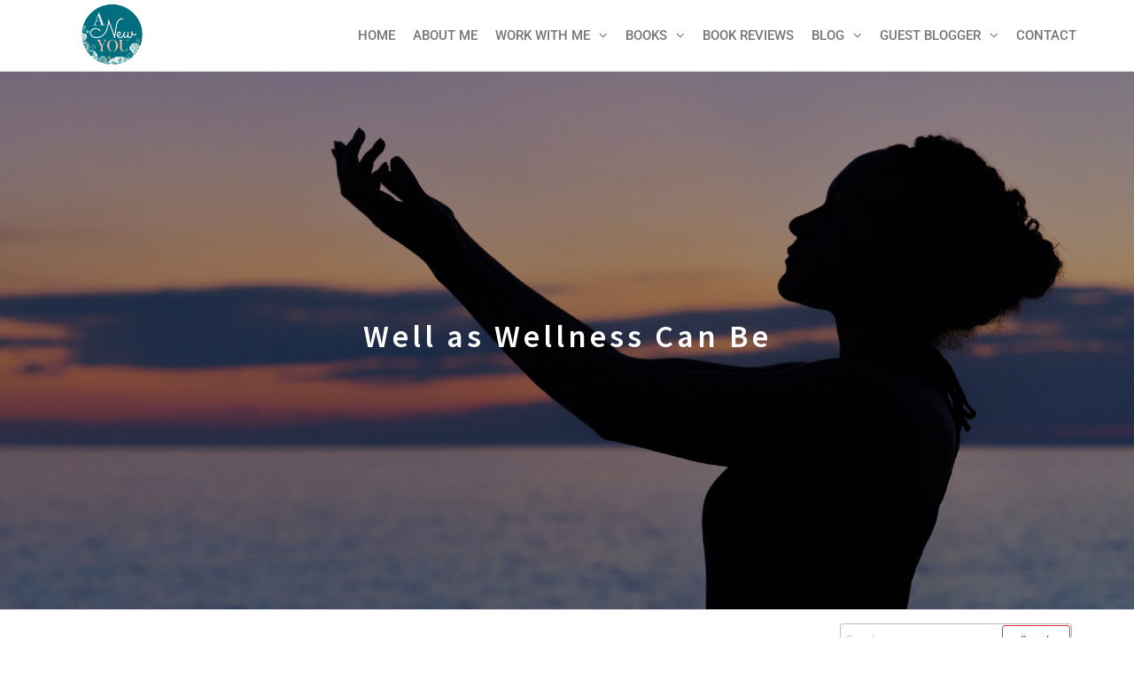

--- FILE ---
content_type: text/html; charset=UTF-8
request_url: https://www.anewyou.se/well-as-wellness-can-be/
body_size: 26154
content:
<!DOCTYPE html>
<html class="no-js" lang="en-US" prefix="og: https://ogp.me/ns#">
    <head>
        <meta http-equiv="content-type" content="text/html; charset=UTF-8" />
        <meta http-equiv="X-UA-Compatible" content="IE=edge">
        <meta name="viewport" content="width=device-width, initial-scale=1">
        	<style>img:is([sizes="auto" i], [sizes^="auto," i]) { contain-intrinsic-size: 3000px 1500px }</style>
	
<!-- Search Engine Optimization by Rank Math - https://rankmath.com/ -->
<title>Well as Wellness Can Be - A New You</title>
<meta name="description" content="Wellness is a state of balance of one’s body and mind. It keeps dancing and it’s up to each of us to find what is good for us to stay mentally healthy."/>
<meta name="robots" content="index, follow, max-snippet:-1, max-video-preview:-1, max-image-preview:large"/>
<link rel="canonical" href="https://www.anewyou.se/well-as-wellness-can-be/" />
<meta property="og:locale" content="en_US" />
<meta property="og:type" content="article" />
<meta property="og:title" content="Well as Wellness Can Be - A New You" />
<meta property="og:description" content="Wellness is a state of balance of one’s body and mind. It keeps dancing and it’s up to each of us to find what is good for us to stay mentally healthy." />
<meta property="og:url" content="https://www.anewyou.se/well-as-wellness-can-be/" />
<meta property="og:site_name" content="A New You" />
<meta property="article:section" content="Wellness" />
<meta property="og:updated_time" content="2023-02-02T22:24:52+05:30" />
<meta property="og:image" content="https://www.anewyou.se/wp-content/uploads/2022/07/william-farlow-IevaZPwq0mw-unsplash-2.jpg" />
<meta property="og:image:secure_url" content="https://www.anewyou.se/wp-content/uploads/2022/07/william-farlow-IevaZPwq0mw-unsplash-2.jpg" />
<meta property="og:image:width" content="1920" />
<meta property="og:image:height" content="1280" />
<meta property="og:image:alt" content="Wellness" />
<meta property="og:image:type" content="image/jpeg" />
<meta property="article:published_time" content="2022-07-28T22:53:49+05:30" />
<meta property="article:modified_time" content="2023-02-02T22:24:52+05:30" />
<meta name="twitter:card" content="summary_large_image" />
<meta name="twitter:title" content="Well as Wellness Can Be - A New You" />
<meta name="twitter:description" content="Wellness is a state of balance of one’s body and mind. It keeps dancing and it’s up to each of us to find what is good for us to stay mentally healthy." />
<meta name="twitter:image" content="https://www.anewyou.se/wp-content/uploads/2022/07/william-farlow-IevaZPwq0mw-unsplash-2.jpg" />
<meta name="twitter:label1" content="Written by" />
<meta name="twitter:data1" content="Nirmala Pillai" />
<meta name="twitter:label2" content="Time to read" />
<meta name="twitter:data2" content="4 minutes" />
<script type="application/ld+json" class="rank-math-schema">{"@context":"https://schema.org","@graph":[{"@type":"Organization","@id":"https://www.anewyou.se/#organization","name":"A New You","url":"https://www.anewyou.se","logo":{"@type":"ImageObject","@id":"https://www.anewyou.se/#logo","url":"https://www.anewyou.se/wp-content/uploads/2021/02/cropped-Logo-ANewYou-01.png","contentUrl":"https://www.anewyou.se/wp-content/uploads/2021/02/cropped-Logo-ANewYou-01.png","caption":"A New You","inLanguage":"en-US","width":"1115","height":"1192"}},{"@type":"WebSite","@id":"https://www.anewyou.se/#website","url":"https://www.anewyou.se","name":"A New You","publisher":{"@id":"https://www.anewyou.se/#organization"},"inLanguage":"en-US"},{"@type":"ImageObject","@id":"https://www.anewyou.se/wp-content/uploads/2022/07/william-farlow-IevaZPwq0mw-unsplash-2.jpg","url":"https://www.anewyou.se/wp-content/uploads/2022/07/william-farlow-IevaZPwq0mw-unsplash-2.jpg","width":"1920","height":"1280","inLanguage":"en-US"},{"@type":"WebPage","@id":"https://www.anewyou.se/well-as-wellness-can-be/#webpage","url":"https://www.anewyou.se/well-as-wellness-can-be/","name":"Well as Wellness Can Be - A New You","datePublished":"2022-07-28T22:53:49+05:30","dateModified":"2023-02-02T22:24:52+05:30","isPartOf":{"@id":"https://www.anewyou.se/#website"},"primaryImageOfPage":{"@id":"https://www.anewyou.se/wp-content/uploads/2022/07/william-farlow-IevaZPwq0mw-unsplash-2.jpg"},"inLanguage":"en-US"},{"@type":"Person","name":"Nirmala Pillai","image":{"@type":"ImageObject","@id":"https://secure.gravatar.com/avatar/21c2530719f84a1c2743f43c4e355ae28980541ee1097a70037188df5e267e7f?s=96&amp;d=mm&amp;r=g","url":"https://secure.gravatar.com/avatar/21c2530719f84a1c2743f43c4e355ae28980541ee1097a70037188df5e267e7f?s=96&amp;d=mm&amp;r=g","caption":"Nirmala Pillai","inLanguage":"en-US"},"worksFor":{"@id":"https://www.anewyou.se/#organization"}},{"@type":"Article","headline":"Well as Wellness Can Be - A New You","keywords":"Wellness,mental health,acceptance,relationship","datePublished":"2022-07-28T22:53:49+05:30","dateModified":"2023-02-02T22:24:52+05:30","articleSection":"Guest Blogs, Mental and Emotional Wellness, Wellness","author":{"name":"Nirmala Pillai"},"publisher":{"@id":"https://www.anewyou.se/#organization"},"description":"Wellness is a state of balance of one\u2019s body and mind. It keeps dancing and it\u2019s up to each of us to find what is good for us to stay mentally healthy.","name":"Well as Wellness Can Be - A New You","@id":"https://www.anewyou.se/well-as-wellness-can-be/#richSnippet","isPartOf":{"@id":"https://www.anewyou.se/well-as-wellness-can-be/#webpage"},"image":{"@id":"https://www.anewyou.se/wp-content/uploads/2022/07/william-farlow-IevaZPwq0mw-unsplash-2.jpg"},"inLanguage":"en-US","mainEntityOfPage":{"@id":"https://www.anewyou.se/well-as-wellness-can-be/#webpage"}}]}</script>
<!-- /Rank Math WordPress SEO plugin -->

<link rel='dns-prefetch' href='//www.google.com' />
<link rel='dns-prefetch' href='//stats.wp.com' />
<link rel='dns-prefetch' href='//widgets.wp.com' />
<link rel='dns-prefetch' href='//s0.wp.com' />
<link rel='dns-prefetch' href='//0.gravatar.com' />
<link rel='dns-prefetch' href='//1.gravatar.com' />
<link rel='dns-prefetch' href='//2.gravatar.com' />
<link rel='preconnect' href='//c0.wp.com' />
<link rel="alternate" type="application/rss+xml" title="A New You &raquo; Feed" href="https://www.anewyou.se/feed/" />
<link rel="alternate" type="application/rss+xml" title="A New You &raquo; Comments Feed" href="https://www.anewyou.se/comments/feed/" />
<link rel="alternate" type="application/rss+xml" title="A New You &raquo; Well as Wellness Can Be Comments Feed" href="https://www.anewyou.se/well-as-wellness-can-be/feed/" />
		<!-- This site uses the Google Analytics by MonsterInsights plugin v9.11.0 - Using Analytics tracking - https://www.monsterinsights.com/ -->
		<!-- Note: MonsterInsights is not currently configured on this site. The site owner needs to authenticate with Google Analytics in the MonsterInsights settings panel. -->
					<!-- No tracking code set -->
				<!-- / Google Analytics by MonsterInsights -->
		<script type="text/javascript">
/* <![CDATA[ */
window._wpemojiSettings = {"baseUrl":"https:\/\/s.w.org\/images\/core\/emoji\/16.0.1\/72x72\/","ext":".png","svgUrl":"https:\/\/s.w.org\/images\/core\/emoji\/16.0.1\/svg\/","svgExt":".svg","source":{"concatemoji":"https:\/\/www.anewyou.se\/wp-includes\/js\/wp-emoji-release.min.js?ver=f6b5d69afc6f4ed85ddb926688c8b5f0"}};
/*! This file is auto-generated */
!function(s,n){var o,i,e;function c(e){try{var t={supportTests:e,timestamp:(new Date).valueOf()};sessionStorage.setItem(o,JSON.stringify(t))}catch(e){}}function p(e,t,n){e.clearRect(0,0,e.canvas.width,e.canvas.height),e.fillText(t,0,0);var t=new Uint32Array(e.getImageData(0,0,e.canvas.width,e.canvas.height).data),a=(e.clearRect(0,0,e.canvas.width,e.canvas.height),e.fillText(n,0,0),new Uint32Array(e.getImageData(0,0,e.canvas.width,e.canvas.height).data));return t.every(function(e,t){return e===a[t]})}function u(e,t){e.clearRect(0,0,e.canvas.width,e.canvas.height),e.fillText(t,0,0);for(var n=e.getImageData(16,16,1,1),a=0;a<n.data.length;a++)if(0!==n.data[a])return!1;return!0}function f(e,t,n,a){switch(t){case"flag":return n(e,"\ud83c\udff3\ufe0f\u200d\u26a7\ufe0f","\ud83c\udff3\ufe0f\u200b\u26a7\ufe0f")?!1:!n(e,"\ud83c\udde8\ud83c\uddf6","\ud83c\udde8\u200b\ud83c\uddf6")&&!n(e,"\ud83c\udff4\udb40\udc67\udb40\udc62\udb40\udc65\udb40\udc6e\udb40\udc67\udb40\udc7f","\ud83c\udff4\u200b\udb40\udc67\u200b\udb40\udc62\u200b\udb40\udc65\u200b\udb40\udc6e\u200b\udb40\udc67\u200b\udb40\udc7f");case"emoji":return!a(e,"\ud83e\udedf")}return!1}function g(e,t,n,a){var r="undefined"!=typeof WorkerGlobalScope&&self instanceof WorkerGlobalScope?new OffscreenCanvas(300,150):s.createElement("canvas"),o=r.getContext("2d",{willReadFrequently:!0}),i=(o.textBaseline="top",o.font="600 32px Arial",{});return e.forEach(function(e){i[e]=t(o,e,n,a)}),i}function t(e){var t=s.createElement("script");t.src=e,t.defer=!0,s.head.appendChild(t)}"undefined"!=typeof Promise&&(o="wpEmojiSettingsSupports",i=["flag","emoji"],n.supports={everything:!0,everythingExceptFlag:!0},e=new Promise(function(e){s.addEventListener("DOMContentLoaded",e,{once:!0})}),new Promise(function(t){var n=function(){try{var e=JSON.parse(sessionStorage.getItem(o));if("object"==typeof e&&"number"==typeof e.timestamp&&(new Date).valueOf()<e.timestamp+604800&&"object"==typeof e.supportTests)return e.supportTests}catch(e){}return null}();if(!n){if("undefined"!=typeof Worker&&"undefined"!=typeof OffscreenCanvas&&"undefined"!=typeof URL&&URL.createObjectURL&&"undefined"!=typeof Blob)try{var e="postMessage("+g.toString()+"("+[JSON.stringify(i),f.toString(),p.toString(),u.toString()].join(",")+"));",a=new Blob([e],{type:"text/javascript"}),r=new Worker(URL.createObjectURL(a),{name:"wpTestEmojiSupports"});return void(r.onmessage=function(e){c(n=e.data),r.terminate(),t(n)})}catch(e){}c(n=g(i,f,p,u))}t(n)}).then(function(e){for(var t in e)n.supports[t]=e[t],n.supports.everything=n.supports.everything&&n.supports[t],"flag"!==t&&(n.supports.everythingExceptFlag=n.supports.everythingExceptFlag&&n.supports[t]);n.supports.everythingExceptFlag=n.supports.everythingExceptFlag&&!n.supports.flag,n.DOMReady=!1,n.readyCallback=function(){n.DOMReady=!0}}).then(function(){return e}).then(function(){var e;n.supports.everything||(n.readyCallback(),(e=n.source||{}).concatemoji?t(e.concatemoji):e.wpemoji&&e.twemoji&&(t(e.twemoji),t(e.wpemoji)))}))}((window,document),window._wpemojiSettings);
/* ]]> */
</script>
<link rel='stylesheet' id='sgr-css' href='https://www.anewyou.se/wp-content/plugins/simple-google-recaptcha/sgr.css?ver=1664290186' type='text/css' media='all' />
<link rel='stylesheet' id='font-awesome-5-all-css' href='https://www.anewyou.se/wp-content/plugins/elementor/assets/lib/font-awesome/css/all.min.css?ver=3.34.0' type='text/css' media='all' />
<link rel='stylesheet' id='font-awesome-4-shim-css' href='https://www.anewyou.se/wp-content/plugins/elementor/assets/lib/font-awesome/css/v4-shims.min.css?ver=3.34.0' type='text/css' media='all' />
<style id='wp-emoji-styles-inline-css' type='text/css'>

	img.wp-smiley, img.emoji {
		display: inline !important;
		border: none !important;
		box-shadow: none !important;
		height: 1em !important;
		width: 1em !important;
		margin: 0 0.07em !important;
		vertical-align: -0.1em !important;
		background: none !important;
		padding: 0 !important;
	}
</style>
<link rel='stylesheet' id='wp-block-library-css' href='https://c0.wp.com/c/6.8.3/wp-includes/css/dist/block-library/style.min.css' type='text/css' media='all' />
<style id='wp-block-library-inline-css' type='text/css'>
.has-text-align-justify { text-align: justify; }
</style>
<style id='classic-theme-styles-inline-css' type='text/css'>
/*! This file is auto-generated */
.wp-block-button__link{color:#fff;background-color:#32373c;border-radius:9999px;box-shadow:none;text-decoration:none;padding:calc(.667em + 2px) calc(1.333em + 2px);font-size:1.125em}.wp-block-file__button{background:#32373c;color:#fff;text-decoration:none}
</style>
<link rel='stylesheet' id='mediaelement-css' href='https://c0.wp.com/c/6.8.3/wp-includes/js/mediaelement/mediaelementplayer-legacy.min.css' type='text/css' media='all' />
<link rel='stylesheet' id='wp-mediaelement-css' href='https://c0.wp.com/c/6.8.3/wp-includes/js/mediaelement/wp-mediaelement.min.css' type='text/css' media='all' />
<style id='jetpack-sharing-buttons-style-inline-css' type='text/css'>
.jetpack-sharing-buttons__services-list{display:flex;flex-direction:row;flex-wrap:wrap;gap:0;list-style-type:none;margin:5px;padding:0}.jetpack-sharing-buttons__services-list.has-small-icon-size{font-size:12px}.jetpack-sharing-buttons__services-list.has-normal-icon-size{font-size:16px}.jetpack-sharing-buttons__services-list.has-large-icon-size{font-size:24px}.jetpack-sharing-buttons__services-list.has-huge-icon-size{font-size:36px}@media print{.jetpack-sharing-buttons__services-list{display:none!important}}.editor-styles-wrapper .wp-block-jetpack-sharing-buttons{gap:0;padding-inline-start:0}ul.jetpack-sharing-buttons__services-list.has-background{padding:1.25em 2.375em}
</style>
<link rel='stylesheet' id='jfpb-justify-editor-style-css' href='https://www.anewyou.se/wp-content/plugins/justify-for-paragraph-block/editor-style.css?ver=1766948733' type='text/css' media='all' />
<style id='global-styles-inline-css' type='text/css'>
:root{--wp--preset--aspect-ratio--square: 1;--wp--preset--aspect-ratio--4-3: 4/3;--wp--preset--aspect-ratio--3-4: 3/4;--wp--preset--aspect-ratio--3-2: 3/2;--wp--preset--aspect-ratio--2-3: 2/3;--wp--preset--aspect-ratio--16-9: 16/9;--wp--preset--aspect-ratio--9-16: 9/16;--wp--preset--color--black: #000000;--wp--preset--color--cyan-bluish-gray: #abb8c3;--wp--preset--color--white: #ffffff;--wp--preset--color--pale-pink: #f78da7;--wp--preset--color--vivid-red: #cf2e2e;--wp--preset--color--luminous-vivid-orange: #ff6900;--wp--preset--color--luminous-vivid-amber: #fcb900;--wp--preset--color--light-green-cyan: #7bdcb5;--wp--preset--color--vivid-green-cyan: #00d084;--wp--preset--color--pale-cyan-blue: #8ed1fc;--wp--preset--color--vivid-cyan-blue: #0693e3;--wp--preset--color--vivid-purple: #9b51e0;--wp--preset--gradient--vivid-cyan-blue-to-vivid-purple: linear-gradient(135deg,rgba(6,147,227,1) 0%,rgb(155,81,224) 100%);--wp--preset--gradient--light-green-cyan-to-vivid-green-cyan: linear-gradient(135deg,rgb(122,220,180) 0%,rgb(0,208,130) 100%);--wp--preset--gradient--luminous-vivid-amber-to-luminous-vivid-orange: linear-gradient(135deg,rgba(252,185,0,1) 0%,rgba(255,105,0,1) 100%);--wp--preset--gradient--luminous-vivid-orange-to-vivid-red: linear-gradient(135deg,rgba(255,105,0,1) 0%,rgb(207,46,46) 100%);--wp--preset--gradient--very-light-gray-to-cyan-bluish-gray: linear-gradient(135deg,rgb(238,238,238) 0%,rgb(169,184,195) 100%);--wp--preset--gradient--cool-to-warm-spectrum: linear-gradient(135deg,rgb(74,234,220) 0%,rgb(151,120,209) 20%,rgb(207,42,186) 40%,rgb(238,44,130) 60%,rgb(251,105,98) 80%,rgb(254,248,76) 100%);--wp--preset--gradient--blush-light-purple: linear-gradient(135deg,rgb(255,206,236) 0%,rgb(152,150,240) 100%);--wp--preset--gradient--blush-bordeaux: linear-gradient(135deg,rgb(254,205,165) 0%,rgb(254,45,45) 50%,rgb(107,0,62) 100%);--wp--preset--gradient--luminous-dusk: linear-gradient(135deg,rgb(255,203,112) 0%,rgb(199,81,192) 50%,rgb(65,88,208) 100%);--wp--preset--gradient--pale-ocean: linear-gradient(135deg,rgb(255,245,203) 0%,rgb(182,227,212) 50%,rgb(51,167,181) 100%);--wp--preset--gradient--electric-grass: linear-gradient(135deg,rgb(202,248,128) 0%,rgb(113,206,126) 100%);--wp--preset--gradient--midnight: linear-gradient(135deg,rgb(2,3,129) 0%,rgb(40,116,252) 100%);--wp--preset--font-size--small: 13px;--wp--preset--font-size--medium: 20px;--wp--preset--font-size--large: 36px;--wp--preset--font-size--x-large: 42px;--wp--preset--spacing--20: 0.44rem;--wp--preset--spacing--30: 0.67rem;--wp--preset--spacing--40: 1rem;--wp--preset--spacing--50: 1.5rem;--wp--preset--spacing--60: 2.25rem;--wp--preset--spacing--70: 3.38rem;--wp--preset--spacing--80: 5.06rem;--wp--preset--shadow--natural: 6px 6px 9px rgba(0, 0, 0, 0.2);--wp--preset--shadow--deep: 12px 12px 50px rgba(0, 0, 0, 0.4);--wp--preset--shadow--sharp: 6px 6px 0px rgba(0, 0, 0, 0.2);--wp--preset--shadow--outlined: 6px 6px 0px -3px rgba(255, 255, 255, 1), 6px 6px rgba(0, 0, 0, 1);--wp--preset--shadow--crisp: 6px 6px 0px rgba(0, 0, 0, 1);}:where(.is-layout-flex){gap: 0.5em;}:where(.is-layout-grid){gap: 0.5em;}body .is-layout-flex{display: flex;}.is-layout-flex{flex-wrap: wrap;align-items: center;}.is-layout-flex > :is(*, div){margin: 0;}body .is-layout-grid{display: grid;}.is-layout-grid > :is(*, div){margin: 0;}:where(.wp-block-columns.is-layout-flex){gap: 2em;}:where(.wp-block-columns.is-layout-grid){gap: 2em;}:where(.wp-block-post-template.is-layout-flex){gap: 1.25em;}:where(.wp-block-post-template.is-layout-grid){gap: 1.25em;}.has-black-color{color: var(--wp--preset--color--black) !important;}.has-cyan-bluish-gray-color{color: var(--wp--preset--color--cyan-bluish-gray) !important;}.has-white-color{color: var(--wp--preset--color--white) !important;}.has-pale-pink-color{color: var(--wp--preset--color--pale-pink) !important;}.has-vivid-red-color{color: var(--wp--preset--color--vivid-red) !important;}.has-luminous-vivid-orange-color{color: var(--wp--preset--color--luminous-vivid-orange) !important;}.has-luminous-vivid-amber-color{color: var(--wp--preset--color--luminous-vivid-amber) !important;}.has-light-green-cyan-color{color: var(--wp--preset--color--light-green-cyan) !important;}.has-vivid-green-cyan-color{color: var(--wp--preset--color--vivid-green-cyan) !important;}.has-pale-cyan-blue-color{color: var(--wp--preset--color--pale-cyan-blue) !important;}.has-vivid-cyan-blue-color{color: var(--wp--preset--color--vivid-cyan-blue) !important;}.has-vivid-purple-color{color: var(--wp--preset--color--vivid-purple) !important;}.has-black-background-color{background-color: var(--wp--preset--color--black) !important;}.has-cyan-bluish-gray-background-color{background-color: var(--wp--preset--color--cyan-bluish-gray) !important;}.has-white-background-color{background-color: var(--wp--preset--color--white) !important;}.has-pale-pink-background-color{background-color: var(--wp--preset--color--pale-pink) !important;}.has-vivid-red-background-color{background-color: var(--wp--preset--color--vivid-red) !important;}.has-luminous-vivid-orange-background-color{background-color: var(--wp--preset--color--luminous-vivid-orange) !important;}.has-luminous-vivid-amber-background-color{background-color: var(--wp--preset--color--luminous-vivid-amber) !important;}.has-light-green-cyan-background-color{background-color: var(--wp--preset--color--light-green-cyan) !important;}.has-vivid-green-cyan-background-color{background-color: var(--wp--preset--color--vivid-green-cyan) !important;}.has-pale-cyan-blue-background-color{background-color: var(--wp--preset--color--pale-cyan-blue) !important;}.has-vivid-cyan-blue-background-color{background-color: var(--wp--preset--color--vivid-cyan-blue) !important;}.has-vivid-purple-background-color{background-color: var(--wp--preset--color--vivid-purple) !important;}.has-black-border-color{border-color: var(--wp--preset--color--black) !important;}.has-cyan-bluish-gray-border-color{border-color: var(--wp--preset--color--cyan-bluish-gray) !important;}.has-white-border-color{border-color: var(--wp--preset--color--white) !important;}.has-pale-pink-border-color{border-color: var(--wp--preset--color--pale-pink) !important;}.has-vivid-red-border-color{border-color: var(--wp--preset--color--vivid-red) !important;}.has-luminous-vivid-orange-border-color{border-color: var(--wp--preset--color--luminous-vivid-orange) !important;}.has-luminous-vivid-amber-border-color{border-color: var(--wp--preset--color--luminous-vivid-amber) !important;}.has-light-green-cyan-border-color{border-color: var(--wp--preset--color--light-green-cyan) !important;}.has-vivid-green-cyan-border-color{border-color: var(--wp--preset--color--vivid-green-cyan) !important;}.has-pale-cyan-blue-border-color{border-color: var(--wp--preset--color--pale-cyan-blue) !important;}.has-vivid-cyan-blue-border-color{border-color: var(--wp--preset--color--vivid-cyan-blue) !important;}.has-vivid-purple-border-color{border-color: var(--wp--preset--color--vivid-purple) !important;}.has-vivid-cyan-blue-to-vivid-purple-gradient-background{background: var(--wp--preset--gradient--vivid-cyan-blue-to-vivid-purple) !important;}.has-light-green-cyan-to-vivid-green-cyan-gradient-background{background: var(--wp--preset--gradient--light-green-cyan-to-vivid-green-cyan) !important;}.has-luminous-vivid-amber-to-luminous-vivid-orange-gradient-background{background: var(--wp--preset--gradient--luminous-vivid-amber-to-luminous-vivid-orange) !important;}.has-luminous-vivid-orange-to-vivid-red-gradient-background{background: var(--wp--preset--gradient--luminous-vivid-orange-to-vivid-red) !important;}.has-very-light-gray-to-cyan-bluish-gray-gradient-background{background: var(--wp--preset--gradient--very-light-gray-to-cyan-bluish-gray) !important;}.has-cool-to-warm-spectrum-gradient-background{background: var(--wp--preset--gradient--cool-to-warm-spectrum) !important;}.has-blush-light-purple-gradient-background{background: var(--wp--preset--gradient--blush-light-purple) !important;}.has-blush-bordeaux-gradient-background{background: var(--wp--preset--gradient--blush-bordeaux) !important;}.has-luminous-dusk-gradient-background{background: var(--wp--preset--gradient--luminous-dusk) !important;}.has-pale-ocean-gradient-background{background: var(--wp--preset--gradient--pale-ocean) !important;}.has-electric-grass-gradient-background{background: var(--wp--preset--gradient--electric-grass) !important;}.has-midnight-gradient-background{background: var(--wp--preset--gradient--midnight) !important;}.has-small-font-size{font-size: var(--wp--preset--font-size--small) !important;}.has-medium-font-size{font-size: var(--wp--preset--font-size--medium) !important;}.has-large-font-size{font-size: var(--wp--preset--font-size--large) !important;}.has-x-large-font-size{font-size: var(--wp--preset--font-size--x-large) !important;}
:where(.wp-block-post-template.is-layout-flex){gap: 1.25em;}:where(.wp-block-post-template.is-layout-grid){gap: 1.25em;}
:where(.wp-block-columns.is-layout-flex){gap: 2em;}:where(.wp-block-columns.is-layout-grid){gap: 2em;}
:root :where(.wp-block-pullquote){font-size: 1.5em;line-height: 1.6;}
</style>
<link rel='stylesheet' id='amazonpolly-css' href='https://www.anewyou.se/wp-content/plugins/amazon-polly/public/css/amazonpolly-public.css?ver=1.0.0' type='text/css' media='all' />
<link rel='stylesheet' id='contact-form-7-css' href='https://www.anewyou.se/wp-content/plugins/contact-form-7/includes/css/styles.css?ver=6.1.4' type='text/css' media='all' />
<link rel='stylesheet' id='email-subscribers-css' href='https://www.anewyou.se/wp-content/plugins/email-subscribers/lite/public/css/email-subscribers-public.css?ver=5.9.12' type='text/css' media='all' />
<link rel='stylesheet' id='futurio-extra-css' href='https://www.anewyou.se/wp-content/plugins/futurio-extra/assets/css/style.css?ver=2.0.19' type='text/css' media='all' />
<link rel='stylesheet' id='usp_style-css' href='https://www.anewyou.se/wp-content/plugins/user-submitted-posts/resources/usp.css?ver=20251210' type='text/css' media='all' />
<link rel='stylesheet' id='cute-alert-css' href='https://www.anewyou.se/wp-content/plugins/metform/public/assets/lib/cute-alert/style.css?ver=4.1.0' type='text/css' media='all' />
<link rel='stylesheet' id='text-editor-style-css' href='https://www.anewyou.se/wp-content/plugins/metform/public/assets/css/text-editor.css?ver=4.1.0' type='text/css' media='all' />
<link rel='stylesheet' id='bootstrap-css' href='https://www.anewyou.se/wp-content/themes/futurio/css/bootstrap.css?ver=3.3.7' type='text/css' media='all' />
<link rel='stylesheet' id='futurio-stylesheet-css' href='https://www.anewyou.se/wp-content/themes/futurio/style.css?ver=1.5.4' type='text/css' media='all' />
<style id='futurio-stylesheet-inline-css' type='text/css'>
.woocommerce .widget_price_filter .ui-slider .ui-slider-range, .woocommerce .widget_price_filter .ui-slider .ui-slider-handle{background-color:#dd3333;}a, .author-meta a, .tags-links a, nav.navigation.pagination .nav-links a{color:#dd3333;}.widget-title:before, nav.navigation.pagination .current:before, .cart-contents span.count{background-color:#dd3333;}nav.navigation.pagination .current:before{border-color:#dd3333;}a:active, a:hover, a:focus, .tags-links a:hover{color:#8c1c1c;}.read-more-button a, #searchsubmit, .btn-default, input[type="submit"], input#submit, input#submit:hover, button, a.comment-reply-link, .btn-default:hover, input[type="submit"]:hover, button:hover, a.comment-reply-link:hover{color:#dd3333;border-color:#dd3333;}.top-bar-section{background-color:#f4f4f4;color:#515151;}.top-bar-section a{color:#dd3333;}.top-bar-section a:hover{color:#8c1c1c;}.site-header{background-color:#ffffff;}#site-navigation .navbar-nav > li > a:hover, #site-navigation .dropdown-menu > li > a:hover, #site-navigation .nav > li > a:before{color:#dd3333;}#site-navigation .nav > li > a:before, #site-navigation .nav > li.active > a:before, #site-navigation .current-page-parent:before{background-color:#dd3333;}#site-navigation .navbar-nav > li.active > a, #site-navigation .dropdown-menu > .active > a, .home-icon.front_page_on i{color:#ffffff;}#site-navigation .navbar-nav > li.active > a, #site-navigation .dropdown-menu > .active > a, li.home-icon.front_page_on, li.home-icon.front_page_on:before{background-color:#dd3333;}.footer-credits, .footer-credits-text{background-color:#ffffff;color:#0a0a0a;}.footer-credits a{color:#dd3333;}.footer-credits a:hover{color:#8c1c1c;}.woocommerce ul.products li.product h3, li.product-category.product h3, .woocommerce ul.products li.product h2.woocommerce-loop-product__title, .woocommerce ul.products li.product h2.woocommerce-loop-category__title{color:#0a0a0a;}.woocommerce ul.products li.product .price{color:#dd3333;}.woocommerce .star-rating span{color:#dd3333;}.woocommerce ul.products li.product .button{color:#dd3333;}.woocommerce ul.products li.product .button:hover{color:#ffffff;background-color:#8c1c1c;}.woocommerce span.onsale, .single .woocommerce .related span.onsale{color:#ffffff;background-color:#dd3333;}.woocommerce .summary .star-rating span{color:#dd3333;}.woocommerce div.product .woocommerce-tabs ul.tabs.wc-tabs li.active a{color:#dd3333;}.woocommerce div.product .woocommerce-tabs ul.tabs.wc-tabs li.active a, .woocommerce div.product .woocommerce-tabs ul.tabs.wc-tabs li:hover a{border-bottom-color:#dd3333;}.woocommerce div.product .woocommerce-tabs ul.tabs li a{color:#dd3333;}.single.woocommerce span.onsale{color:#ffffff;background-color:#dd3333;}.woocommerce #respond input#submit, .woocommerce a.button, #sidebar .widget.widget_shopping_cart a.button, .woocommerce button.button, .woocommerce input.button, .woocommerce #respond input#submit.alt, .woocommerce a.button.alt, .woocommerce button.button.alt, .woocommerce input.button.alt{color:#dd3333;}.woocommerce #respond input#submit, .woocommerce a.button, .woocommerce button.button, .woocommerce input.button, .woocommerce #respond input#submit.alt, .woocommerce a.button.alt, .woocommerce button.button.alt, .woocommerce input.button.alt{background-color:transparent;}.woocommerce #respond input#submit:hover, .woocommerce a.button:hover, #sidebar .widget.widget_shopping_cart a.button:hover, .woocommerce button.button:hover, .woocommerce input.button:hover, .woocommerce #respond input#submit.alt:hover, .woocommerce a.button.alt:hover, .woocommerce button.button.alt:hover, .woocommerce input.button.alt:hover{color:#ffffff;}.woocommerce #respond input#submit:hover, .woocommerce a.button:hover, .woocommerce button.button:hover, .woocommerce input.button:hover, .woocommerce #respond input#submit.alt:hover, .woocommerce a.button.alt:hover, .woocommerce button.button.alt:hover, .woocommerce input.button.alt:hover{background-color:#8c1c1c;}@media (max-width: 767px){#theme-menu .navbar-nav a:hover{color:#dd3333!important;}#site-navigation .navbar-nav .active > a{color:#ffffff!important;background-color:#dd3333!important;}}
</style>
<link rel='stylesheet' id='font-awesome-css' href='https://www.anewyou.se/wp-content/plugins/elementor/assets/lib/font-awesome/css/font-awesome.min.css?ver=4.7.0' type='text/css' media='all' />
<link rel='stylesheet' id='jetpack_likes-css' href='https://c0.wp.com/p/jetpack/15.3.1/modules/likes/style.css' type='text/css' media='all' />
<link rel='stylesheet' id='elementor-icons-css' href='https://www.anewyou.se/wp-content/plugins/elementor/assets/lib/eicons/css/elementor-icons.min.css?ver=5.45.0' type='text/css' media='all' />
<link rel='stylesheet' id='elementor-frontend-css' href='https://www.anewyou.se/wp-content/plugins/elementor/assets/css/frontend.min.css?ver=3.34.0' type='text/css' media='all' />
<style id='elementor-frontend-inline-css' type='text/css'>
.elementor-3979 .elementor-element.elementor-element-327363d8 > .elementor-container > .elementor-column > .elementor-widget-wrap{align-content:center;align-items:center;}.elementor-3979 .elementor-element.elementor-element-327363d8:not(.elementor-motion-effects-element-type-background), .elementor-3979 .elementor-element.elementor-element-327363d8 > .elementor-motion-effects-container > .elementor-motion-effects-layer{background-color:#DAD3D3;}.elementor-3979 .elementor-element.elementor-element-327363d8 > .elementor-container{min-height:600px;}.elementor-3979 .elementor-element.elementor-element-327363d8{overflow:hidden;border-style:none;transition:background 0.3s, border 0.3s, border-radius 0.3s, box-shadow 0.3s;}.elementor-3979 .elementor-element.elementor-element-327363d8, .elementor-3979 .elementor-element.elementor-element-327363d8 > .elementor-background-overlay{border-radius:5px 5px 5px 5px;}.elementor-3979 .elementor-element.elementor-element-327363d8 > .elementor-background-overlay{transition:background 0.3s, border-radius 0.3s, opacity 0.3s;}.elementor-3979 .elementor-element.elementor-element-4fb1df26 > .elementor-element-populated{border-style:solid;border-width:4px 4px 4px 4px;border-color:#040000;margin:18px 18px 18px 18px;--e-column-margin-right:18px;--e-column-margin-left:18px;}.elementor-3979 .elementor-element.elementor-element-869d83f{width:auto;max-width:auto;top:30px;z-index:2;}.elementor-3979 .elementor-element.elementor-element-869d83f > .elementor-widget-container{margin:0px 0px -5px 0px;}body:not(.rtl) .elementor-3979 .elementor-element.elementor-element-869d83f{right:30px;}body.rtl .elementor-3979 .elementor-element.elementor-element-869d83f{left:30px;}.elementor-3979 .elementor-element.elementor-element-869d83f .elementor-icon-wrapper{text-align:end;}.elementor-3979 .elementor-element.elementor-element-869d83f.elementor-view-stacked .elementor-icon{background-color:#000000;}.elementor-3979 .elementor-element.elementor-element-869d83f.elementor-view-framed .elementor-icon, .elementor-3979 .elementor-element.elementor-element-869d83f.elementor-view-default .elementor-icon{color:#000000;border-color:#000000;}.elementor-3979 .elementor-element.elementor-element-869d83f.elementor-view-framed .elementor-icon, .elementor-3979 .elementor-element.elementor-element-869d83f.elementor-view-default .elementor-icon svg{fill:#000000;}.elementor-3979 .elementor-element.elementor-element-869d83f.elementor-view-stacked .elementor-icon:hover{background-color:#10DCCB;}.elementor-3979 .elementor-element.elementor-element-869d83f.elementor-view-framed .elementor-icon:hover, .elementor-3979 .elementor-element.elementor-element-869d83f.elementor-view-default .elementor-icon:hover{color:#10DCCB;border-color:#10DCCB;}.elementor-3979 .elementor-element.elementor-element-869d83f.elementor-view-framed .elementor-icon:hover, .elementor-3979 .elementor-element.elementor-element-869d83f.elementor-view-default .elementor-icon:hover svg{fill:#10DCCB;}.elementor-3979 .elementor-element.elementor-element-869d83f .elementor-icon{font-size:18px;}.elementor-3979 .elementor-element.elementor-element-869d83f .elementor-icon svg{height:18px;}.elementor-3979 .elementor-element.elementor-element-311299fc{--spacer-size:69px;width:var( --container-widget-width, 69px );max-width:69px;--container-widget-width:69px;--container-widget-flex-grow:0;top:3.667px;}.elementor-3979 .elementor-element.elementor-element-311299fc > .elementor-widget-container{background-color:#000000;border-radius:50% 50% 50% 50%;}body:not(.rtl) .elementor-3979 .elementor-element.elementor-element-311299fc{left:4.667px;}body.rtl .elementor-3979 .elementor-element.elementor-element-311299fc{right:4.667px;}.elementor-3979 .elementor-element.elementor-element-3e65d053{--spacer-size:63px;width:var( --container-widget-width, 64px );max-width:64px;--container-widget-width:64px;--container-widget-flex-grow:0;top:6.667px;}.elementor-3979 .elementor-element.elementor-element-3e65d053 > .elementor-widget-container{background-color:#FFFFFF;background-image:url("https://3.110.17.128/wp-content/uploads/2020/04/Logo-ANewYou-e1596198727335.jpg");background-position:center center;background-repeat:no-repeat;background-size:cover;border-radius:50% 50% 50% 50%;}body:not(.rtl) .elementor-3979 .elementor-element.elementor-element-3e65d053{left:7.667px;}body.rtl .elementor-3979 .elementor-element.elementor-element-3e65d053{right:7.667px;}.elementor-3979 .elementor-element.elementor-element-3f2e7aa5{text-align:center;}.elementor-3979 .elementor-element.elementor-element-3f2e7aa5 .elementor-heading-title{font-size:40px;font-weight:700;line-height:45px;letter-spacing:-1.13px;color:#000000;}.elementor-3979 .elementor-element.elementor-element-143ce345{text-align:center;font-family:"AR One Sans", Sans-serif;font-size:16px;font-weight:400;line-height:26px;letter-spacing:0px;word-spacing:0px;color:#171616;}.elementor-3979 .elementor-element.elementor-element-706e9eb > .elementor-container{max-width:500px;}.elementor-3979 .elementor-element.elementor-element-662e21e8 .elementor-field-group{padding-right:calc( 10px/2 );padding-left:calc( 10px/2 );margin-bottom:20px;}.elementor-3979 .elementor-element.elementor-element-662e21e8 .elementor-form-fields-wrapper{margin-left:calc( -10px/2 );margin-right:calc( -10px/2 );margin-bottom:-20px;}.elementor-3979 .elementor-element.elementor-element-662e21e8 .elementor-field-group.recaptcha_v3-bottomleft, .elementor-3979 .elementor-element.elementor-element-662e21e8 .elementor-field-group.recaptcha_v3-bottomright{margin-bottom:0;}body.rtl .elementor-3979 .elementor-element.elementor-element-662e21e8 .elementor-labels-inline .elementor-field-group > label{padding-left:0px;}body:not(.rtl) .elementor-3979 .elementor-element.elementor-element-662e21e8 .elementor-labels-inline .elementor-field-group > label{padding-right:0px;}body .elementor-3979 .elementor-element.elementor-element-662e21e8 .elementor-labels-above .elementor-field-group > label{padding-bottom:0px;}.elementor-3979 .elementor-element.elementor-element-662e21e8 .elementor-field-group > label, .elementor-3979 .elementor-element.elementor-element-662e21e8 .elementor-field-subgroup label{color:#171616;}.elementor-3979 .elementor-element.elementor-element-662e21e8 .elementor-field-group > label{font-size:16px;font-weight:400;line-height:21px;letter-spacing:0px;}.elementor-3979 .elementor-element.elementor-element-662e21e8 .elementor-field-type-html{padding-bottom:0px;color:#171616;font-size:16px;font-weight:400;line-height:21px;letter-spacing:0px;}.elementor-3979 .elementor-element.elementor-element-662e21e8 .elementor-field-group .elementor-field{color:#171616;}.elementor-3979 .elementor-element.elementor-element-662e21e8 .elementor-field-group .elementor-field, .elementor-3979 .elementor-element.elementor-element-662e21e8 .elementor-field-subgroup label{font-size:16px;font-weight:400;line-height:21px;letter-spacing:0px;}.elementor-3979 .elementor-element.elementor-element-662e21e8 .elementor-button{font-size:12px;font-weight:700;text-transform:uppercase;text-decoration:none;line-height:1em;letter-spacing:2px;}.elementor-3979 .elementor-element.elementor-element-662e21e8 .e-form__buttons__wrapper__button-next{background-color:#171616;color:#FFF;}.elementor-3979 .elementor-element.elementor-element-662e21e8 .elementor-button[type="submit"]{background-color:#171616;color:#FFF;}.elementor-3979 .elementor-element.elementor-element-662e21e8 .elementor-button[type="submit"] svg *{fill:#FFF;}.elementor-3979 .elementor-element.elementor-element-662e21e8 .e-form__buttons__wrapper__button-previous{background-color:#171616;color:#ffffff;}.elementor-3979 .elementor-element.elementor-element-662e21e8 .e-form__buttons__wrapper__button-next:hover{background-color:#10DCCB;}.elementor-3979 .elementor-element.elementor-element-662e21e8 .elementor-button[type="submit"]:hover{background-color:#10DCCB;}.elementor-3979 .elementor-element.elementor-element-662e21e8 .e-form__buttons__wrapper__button-previous:hover{color:#ffffff;}.elementor-3979 .elementor-element.elementor-element-662e21e8 .elementor-message{font-size:16px;font-weight:400;line-height:21px;letter-spacing:0px;}.elementor-3979 .elementor-element.elementor-element-662e21e8 .elementor-message.elementor-message-success{color:#000000;}.elementor-3979 .elementor-element.elementor-element-662e21e8 .elementor-message.elementor-message-danger{color:#10DCCB;}.elementor-3979 .elementor-element.elementor-element-662e21e8 .elementor-message.elementor-help-inline{color:#000000;}.elementor-3979 .elementor-element.elementor-element-662e21e8 .e-form__indicators__indicator, .elementor-3979 .elementor-element.elementor-element-662e21e8 .e-form__indicators__indicator__label{font-size:12px;font-weight:700;text-transform:uppercase;text-decoration:none;line-height:1em;letter-spacing:2px;}.elementor-3979 .elementor-element.elementor-element-662e21e8{--e-form-steps-indicators-spacing:20px;--e-form-steps-indicator-padding:30px;--e-form-steps-indicator-inactive-primary-color:#171616;--e-form-steps-indicator-inactive-secondary-color:#ffffff;--e-form-steps-indicator-active-primary-color:#171616;--e-form-steps-indicator-active-secondary-color:#ffffff;--e-form-steps-indicator-completed-primary-color:#171616;--e-form-steps-indicator-completed-secondary-color:#ffffff;--e-form-steps-divider-width:1px;--e-form-steps-divider-gap:10px;}.elementor-3979 .elementor-element.elementor-element-1bfac79{text-align:center;font-family:"AR One Sans", Sans-serif;font-size:16px;font-weight:400;line-height:26px;letter-spacing:0px;word-spacing:0px;color:#171616;}#elementor-popup-modal-3979 .dialog-widget-content{animation-duration:1s;}#elementor-popup-modal-3979{background-color:#000000B5;justify-content:center;align-items:center;pointer-events:all;}#elementor-popup-modal-3979 .dialog-message{width:800px;height:600px;align-items:center;}@media(max-width:1024px){.elementor-3979 .elementor-element.elementor-element-327363d8 > .elementor-container{min-height:500px;}.elementor-3979 .elementor-element.elementor-element-311299fc{--spacer-size:45px;width:var( --container-widget-width, 45px );max-width:45px;--container-widget-width:45px;--container-widget-flex-grow:0;}.elementor-3979 .elementor-element.elementor-element-3e65d053{--spacer-size:18px;width:var( --container-widget-width, 18px );max-width:18px;--container-widget-width:18px;--container-widget-flex-grow:0;top:120px;}#elementor-popup-modal-3979 .dialog-message{width:700px;height:500px;}}@media(max-width:767px){.elementor-3979 .elementor-element.elementor-element-327363d8 > .elementor-container{min-height:500px;}.elementor-3979 .elementor-element.elementor-element-4fb1df26 > .elementor-element-populated{margin:7px 7px 7px 7px;--e-column-margin-right:7px;--e-column-margin-left:7px;}body:not(.rtl) .elementor-3979 .elementor-element.elementor-element-869d83f{right:15px;}body.rtl .elementor-3979 .elementor-element.elementor-element-869d83f{left:15px;}.elementor-3979 .elementor-element.elementor-element-869d83f{top:22px;}.elementor-3979 .elementor-element.elementor-element-869d83f .elementor-icon{font-size:16px;}.elementor-3979 .elementor-element.elementor-element-869d83f .elementor-icon svg{height:16px;}.elementor-3979 .elementor-element.elementor-element-311299fc{--spacer-size:20px;width:var( --container-widget-width, 20px );max-width:20px;--container-widget-width:20px;--container-widget-flex-grow:0;top:20px;}body:not(.rtl) .elementor-3979 .elementor-element.elementor-element-311299fc{left:40px;}body.rtl .elementor-3979 .elementor-element.elementor-element-311299fc{right:40px;}.elementor-3979 .elementor-element.elementor-element-3e65d053{--spacer-size:10px;width:var( --container-widget-width, 10px );max-width:10px;--container-widget-width:10px;--container-widget-flex-grow:0;top:50px;}body:not(.rtl) .elementor-3979 .elementor-element.elementor-element-3e65d053{left:25px;}body.rtl .elementor-3979 .elementor-element.elementor-element-3e65d053{right:25px;}.elementor-3979 .elementor-element.elementor-element-3f2e7aa5 .elementor-heading-title{font-size:32px;line-height:35px;}.elementor-3979 .elementor-element.elementor-element-143ce345{font-size:14px;}.elementor-3979 .elementor-element.elementor-element-706e9eb{padding:0% 3% 0% 3%;}.elementor-3979 .elementor-element.elementor-element-662e21e8 .elementor-field-group > label{font-size:14px;}.elementor-3979 .elementor-element.elementor-element-662e21e8 .elementor-field-type-html{font-size:14px;}.elementor-3979 .elementor-element.elementor-element-662e21e8 .elementor-field-group .elementor-field, .elementor-3979 .elementor-element.elementor-element-662e21e8 .elementor-field-subgroup label{font-size:14px;}.elementor-3979 .elementor-element.elementor-element-662e21e8 .elementor-message{font-size:14px;}.elementor-3979 .elementor-element.elementor-element-1bfac79{font-size:14px;}#elementor-popup-modal-3979 .dialog-message{width:320px;height:500px;}}
@-webkit-keyframes ha_fadeIn{0%{opacity:0}to{opacity:1}}@keyframes ha_fadeIn{0%{opacity:0}to{opacity:1}}@-webkit-keyframes ha_zoomIn{0%{opacity:0;-webkit-transform:scale3d(.3,.3,.3);transform:scale3d(.3,.3,.3)}50%{opacity:1}}@keyframes ha_zoomIn{0%{opacity:0;-webkit-transform:scale3d(.3,.3,.3);transform:scale3d(.3,.3,.3)}50%{opacity:1}}@-webkit-keyframes ha_rollIn{0%{opacity:0;-webkit-transform:translate3d(-100%,0,0) rotate3d(0,0,1,-120deg);transform:translate3d(-100%,0,0) rotate3d(0,0,1,-120deg)}to{opacity:1}}@keyframes ha_rollIn{0%{opacity:0;-webkit-transform:translate3d(-100%,0,0) rotate3d(0,0,1,-120deg);transform:translate3d(-100%,0,0) rotate3d(0,0,1,-120deg)}to{opacity:1}}@-webkit-keyframes ha_bounce{0%,20%,53%,to{-webkit-animation-timing-function:cubic-bezier(.215,.61,.355,1);animation-timing-function:cubic-bezier(.215,.61,.355,1)}40%,43%{-webkit-transform:translate3d(0,-30px,0) scaleY(1.1);transform:translate3d(0,-30px,0) scaleY(1.1);-webkit-animation-timing-function:cubic-bezier(.755,.05,.855,.06);animation-timing-function:cubic-bezier(.755,.05,.855,.06)}70%{-webkit-transform:translate3d(0,-15px,0) scaleY(1.05);transform:translate3d(0,-15px,0) scaleY(1.05);-webkit-animation-timing-function:cubic-bezier(.755,.05,.855,.06);animation-timing-function:cubic-bezier(.755,.05,.855,.06)}80%{-webkit-transition-timing-function:cubic-bezier(.215,.61,.355,1);transition-timing-function:cubic-bezier(.215,.61,.355,1);-webkit-transform:translate3d(0,0,0) scaleY(.95);transform:translate3d(0,0,0) scaleY(.95)}90%{-webkit-transform:translate3d(0,-4px,0) scaleY(1.02);transform:translate3d(0,-4px,0) scaleY(1.02)}}@keyframes ha_bounce{0%,20%,53%,to{-webkit-animation-timing-function:cubic-bezier(.215,.61,.355,1);animation-timing-function:cubic-bezier(.215,.61,.355,1)}40%,43%{-webkit-transform:translate3d(0,-30px,0) scaleY(1.1);transform:translate3d(0,-30px,0) scaleY(1.1);-webkit-animation-timing-function:cubic-bezier(.755,.05,.855,.06);animation-timing-function:cubic-bezier(.755,.05,.855,.06)}70%{-webkit-transform:translate3d(0,-15px,0) scaleY(1.05);transform:translate3d(0,-15px,0) scaleY(1.05);-webkit-animation-timing-function:cubic-bezier(.755,.05,.855,.06);animation-timing-function:cubic-bezier(.755,.05,.855,.06)}80%{-webkit-transition-timing-function:cubic-bezier(.215,.61,.355,1);transition-timing-function:cubic-bezier(.215,.61,.355,1);-webkit-transform:translate3d(0,0,0) scaleY(.95);transform:translate3d(0,0,0) scaleY(.95)}90%{-webkit-transform:translate3d(0,-4px,0) scaleY(1.02);transform:translate3d(0,-4px,0) scaleY(1.02)}}@-webkit-keyframes ha_bounceIn{0%,20%,40%,60%,80%,to{-webkit-animation-timing-function:cubic-bezier(.215,.61,.355,1);animation-timing-function:cubic-bezier(.215,.61,.355,1)}0%{opacity:0;-webkit-transform:scale3d(.3,.3,.3);transform:scale3d(.3,.3,.3)}20%{-webkit-transform:scale3d(1.1,1.1,1.1);transform:scale3d(1.1,1.1,1.1)}40%{-webkit-transform:scale3d(.9,.9,.9);transform:scale3d(.9,.9,.9)}60%{opacity:1;-webkit-transform:scale3d(1.03,1.03,1.03);transform:scale3d(1.03,1.03,1.03)}80%{-webkit-transform:scale3d(.97,.97,.97);transform:scale3d(.97,.97,.97)}to{opacity:1}}@keyframes ha_bounceIn{0%,20%,40%,60%,80%,to{-webkit-animation-timing-function:cubic-bezier(.215,.61,.355,1);animation-timing-function:cubic-bezier(.215,.61,.355,1)}0%{opacity:0;-webkit-transform:scale3d(.3,.3,.3);transform:scale3d(.3,.3,.3)}20%{-webkit-transform:scale3d(1.1,1.1,1.1);transform:scale3d(1.1,1.1,1.1)}40%{-webkit-transform:scale3d(.9,.9,.9);transform:scale3d(.9,.9,.9)}60%{opacity:1;-webkit-transform:scale3d(1.03,1.03,1.03);transform:scale3d(1.03,1.03,1.03)}80%{-webkit-transform:scale3d(.97,.97,.97);transform:scale3d(.97,.97,.97)}to{opacity:1}}@-webkit-keyframes ha_flipInX{0%{opacity:0;-webkit-transform:perspective(400px) rotate3d(1,0,0,90deg);transform:perspective(400px) rotate3d(1,0,0,90deg);-webkit-animation-timing-function:ease-in;animation-timing-function:ease-in}40%{-webkit-transform:perspective(400px) rotate3d(1,0,0,-20deg);transform:perspective(400px) rotate3d(1,0,0,-20deg);-webkit-animation-timing-function:ease-in;animation-timing-function:ease-in}60%{opacity:1;-webkit-transform:perspective(400px) rotate3d(1,0,0,10deg);transform:perspective(400px) rotate3d(1,0,0,10deg)}80%{-webkit-transform:perspective(400px) rotate3d(1,0,0,-5deg);transform:perspective(400px) rotate3d(1,0,0,-5deg)}}@keyframes ha_flipInX{0%{opacity:0;-webkit-transform:perspective(400px) rotate3d(1,0,0,90deg);transform:perspective(400px) rotate3d(1,0,0,90deg);-webkit-animation-timing-function:ease-in;animation-timing-function:ease-in}40%{-webkit-transform:perspective(400px) rotate3d(1,0,0,-20deg);transform:perspective(400px) rotate3d(1,0,0,-20deg);-webkit-animation-timing-function:ease-in;animation-timing-function:ease-in}60%{opacity:1;-webkit-transform:perspective(400px) rotate3d(1,0,0,10deg);transform:perspective(400px) rotate3d(1,0,0,10deg)}80%{-webkit-transform:perspective(400px) rotate3d(1,0,0,-5deg);transform:perspective(400px) rotate3d(1,0,0,-5deg)}}@-webkit-keyframes ha_flipInY{0%{opacity:0;-webkit-transform:perspective(400px) rotate3d(0,1,0,90deg);transform:perspective(400px) rotate3d(0,1,0,90deg);-webkit-animation-timing-function:ease-in;animation-timing-function:ease-in}40%{-webkit-transform:perspective(400px) rotate3d(0,1,0,-20deg);transform:perspective(400px) rotate3d(0,1,0,-20deg);-webkit-animation-timing-function:ease-in;animation-timing-function:ease-in}60%{opacity:1;-webkit-transform:perspective(400px) rotate3d(0,1,0,10deg);transform:perspective(400px) rotate3d(0,1,0,10deg)}80%{-webkit-transform:perspective(400px) rotate3d(0,1,0,-5deg);transform:perspective(400px) rotate3d(0,1,0,-5deg)}}@keyframes ha_flipInY{0%{opacity:0;-webkit-transform:perspective(400px) rotate3d(0,1,0,90deg);transform:perspective(400px) rotate3d(0,1,0,90deg);-webkit-animation-timing-function:ease-in;animation-timing-function:ease-in}40%{-webkit-transform:perspective(400px) rotate3d(0,1,0,-20deg);transform:perspective(400px) rotate3d(0,1,0,-20deg);-webkit-animation-timing-function:ease-in;animation-timing-function:ease-in}60%{opacity:1;-webkit-transform:perspective(400px) rotate3d(0,1,0,10deg);transform:perspective(400px) rotate3d(0,1,0,10deg)}80%{-webkit-transform:perspective(400px) rotate3d(0,1,0,-5deg);transform:perspective(400px) rotate3d(0,1,0,-5deg)}}@-webkit-keyframes ha_swing{20%{-webkit-transform:rotate3d(0,0,1,15deg);transform:rotate3d(0,0,1,15deg)}40%{-webkit-transform:rotate3d(0,0,1,-10deg);transform:rotate3d(0,0,1,-10deg)}60%{-webkit-transform:rotate3d(0,0,1,5deg);transform:rotate3d(0,0,1,5deg)}80%{-webkit-transform:rotate3d(0,0,1,-5deg);transform:rotate3d(0,0,1,-5deg)}}@keyframes ha_swing{20%{-webkit-transform:rotate3d(0,0,1,15deg);transform:rotate3d(0,0,1,15deg)}40%{-webkit-transform:rotate3d(0,0,1,-10deg);transform:rotate3d(0,0,1,-10deg)}60%{-webkit-transform:rotate3d(0,0,1,5deg);transform:rotate3d(0,0,1,5deg)}80%{-webkit-transform:rotate3d(0,0,1,-5deg);transform:rotate3d(0,0,1,-5deg)}}@-webkit-keyframes ha_slideInDown{0%{visibility:visible;-webkit-transform:translate3d(0,-100%,0);transform:translate3d(0,-100%,0)}}@keyframes ha_slideInDown{0%{visibility:visible;-webkit-transform:translate3d(0,-100%,0);transform:translate3d(0,-100%,0)}}@-webkit-keyframes ha_slideInUp{0%{visibility:visible;-webkit-transform:translate3d(0,100%,0);transform:translate3d(0,100%,0)}}@keyframes ha_slideInUp{0%{visibility:visible;-webkit-transform:translate3d(0,100%,0);transform:translate3d(0,100%,0)}}@-webkit-keyframes ha_slideInLeft{0%{visibility:visible;-webkit-transform:translate3d(-100%,0,0);transform:translate3d(-100%,0,0)}}@keyframes ha_slideInLeft{0%{visibility:visible;-webkit-transform:translate3d(-100%,0,0);transform:translate3d(-100%,0,0)}}@-webkit-keyframes ha_slideInRight{0%{visibility:visible;-webkit-transform:translate3d(100%,0,0);transform:translate3d(100%,0,0)}}@keyframes ha_slideInRight{0%{visibility:visible;-webkit-transform:translate3d(100%,0,0);transform:translate3d(100%,0,0)}}.ha_fadeIn{-webkit-animation-name:ha_fadeIn;animation-name:ha_fadeIn}.ha_zoomIn{-webkit-animation-name:ha_zoomIn;animation-name:ha_zoomIn}.ha_rollIn{-webkit-animation-name:ha_rollIn;animation-name:ha_rollIn}.ha_bounce{-webkit-transform-origin:center bottom;-ms-transform-origin:center bottom;transform-origin:center bottom;-webkit-animation-name:ha_bounce;animation-name:ha_bounce}.ha_bounceIn{-webkit-animation-name:ha_bounceIn;animation-name:ha_bounceIn;-webkit-animation-duration:.75s;-webkit-animation-duration:calc(var(--animate-duration)*.75);animation-duration:.75s;animation-duration:calc(var(--animate-duration)*.75)}.ha_flipInX,.ha_flipInY{-webkit-animation-name:ha_flipInX;animation-name:ha_flipInX;-webkit-backface-visibility:visible!important;backface-visibility:visible!important}.ha_flipInY{-webkit-animation-name:ha_flipInY;animation-name:ha_flipInY}.ha_swing{-webkit-transform-origin:top center;-ms-transform-origin:top center;transform-origin:top center;-webkit-animation-name:ha_swing;animation-name:ha_swing}.ha_slideInDown{-webkit-animation-name:ha_slideInDown;animation-name:ha_slideInDown}.ha_slideInUp{-webkit-animation-name:ha_slideInUp;animation-name:ha_slideInUp}.ha_slideInLeft{-webkit-animation-name:ha_slideInLeft;animation-name:ha_slideInLeft}.ha_slideInRight{-webkit-animation-name:ha_slideInRight;animation-name:ha_slideInRight}.ha-css-transform-yes{-webkit-transition-duration:var(--ha-tfx-transition-duration, .2s);transition-duration:var(--ha-tfx-transition-duration, .2s);-webkit-transition-property:-webkit-transform;transition-property:transform;transition-property:transform,-webkit-transform;-webkit-transform:translate(var(--ha-tfx-translate-x, 0),var(--ha-tfx-translate-y, 0)) scale(var(--ha-tfx-scale-x, 1),var(--ha-tfx-scale-y, 1)) skew(var(--ha-tfx-skew-x, 0),var(--ha-tfx-skew-y, 0)) rotateX(var(--ha-tfx-rotate-x, 0)) rotateY(var(--ha-tfx-rotate-y, 0)) rotateZ(var(--ha-tfx-rotate-z, 0));transform:translate(var(--ha-tfx-translate-x, 0),var(--ha-tfx-translate-y, 0)) scale(var(--ha-tfx-scale-x, 1),var(--ha-tfx-scale-y, 1)) skew(var(--ha-tfx-skew-x, 0),var(--ha-tfx-skew-y, 0)) rotateX(var(--ha-tfx-rotate-x, 0)) rotateY(var(--ha-tfx-rotate-y, 0)) rotateZ(var(--ha-tfx-rotate-z, 0))}.ha-css-transform-yes:hover{-webkit-transform:translate(var(--ha-tfx-translate-x-hover, var(--ha-tfx-translate-x, 0)),var(--ha-tfx-translate-y-hover, var(--ha-tfx-translate-y, 0))) scale(var(--ha-tfx-scale-x-hover, var(--ha-tfx-scale-x, 1)),var(--ha-tfx-scale-y-hover, var(--ha-tfx-scale-y, 1))) skew(var(--ha-tfx-skew-x-hover, var(--ha-tfx-skew-x, 0)),var(--ha-tfx-skew-y-hover, var(--ha-tfx-skew-y, 0))) rotateX(var(--ha-tfx-rotate-x-hover, var(--ha-tfx-rotate-x, 0))) rotateY(var(--ha-tfx-rotate-y-hover, var(--ha-tfx-rotate-y, 0))) rotateZ(var(--ha-tfx-rotate-z-hover, var(--ha-tfx-rotate-z, 0)));transform:translate(var(--ha-tfx-translate-x-hover, var(--ha-tfx-translate-x, 0)),var(--ha-tfx-translate-y-hover, var(--ha-tfx-translate-y, 0))) scale(var(--ha-tfx-scale-x-hover, var(--ha-tfx-scale-x, 1)),var(--ha-tfx-scale-y-hover, var(--ha-tfx-scale-y, 1))) skew(var(--ha-tfx-skew-x-hover, var(--ha-tfx-skew-x, 0)),var(--ha-tfx-skew-y-hover, var(--ha-tfx-skew-y, 0))) rotateX(var(--ha-tfx-rotate-x-hover, var(--ha-tfx-rotate-x, 0))) rotateY(var(--ha-tfx-rotate-y-hover, var(--ha-tfx-rotate-y, 0))) rotateZ(var(--ha-tfx-rotate-z-hover, var(--ha-tfx-rotate-z, 0)))}.happy-addon>.elementor-widget-container{word-wrap:break-word;overflow-wrap:break-word}.happy-addon>.elementor-widget-container,.happy-addon>.elementor-widget-container *{-webkit-box-sizing:border-box;box-sizing:border-box}.happy-addon:not(:has(.elementor-widget-container)),.happy-addon:not(:has(.elementor-widget-container)) *{-webkit-box-sizing:border-box;box-sizing:border-box;word-wrap:break-word;overflow-wrap:break-word}.happy-addon p:empty{display:none}.happy-addon .elementor-inline-editing{min-height:auto!important}.happy-addon-pro img{max-width:100%;height:auto;-o-object-fit:cover;object-fit:cover}.ha-screen-reader-text{position:absolute;overflow:hidden;clip:rect(1px,1px,1px,1px);margin:-1px;padding:0;width:1px;height:1px;border:0;word-wrap:normal!important;-webkit-clip-path:inset(50%);clip-path:inset(50%)}.ha-has-bg-overlay>.elementor-widget-container{position:relative;z-index:1}.ha-has-bg-overlay>.elementor-widget-container:before{position:absolute;top:0;left:0;z-index:-1;width:100%;height:100%;content:""}.ha-has-bg-overlay:not(:has(.elementor-widget-container)){position:relative;z-index:1}.ha-has-bg-overlay:not(:has(.elementor-widget-container)):before{position:absolute;top:0;left:0;z-index:-1;width:100%;height:100%;content:""}.ha-popup--is-enabled .ha-js-popup,.ha-popup--is-enabled .ha-js-popup img{cursor:-webkit-zoom-in!important;cursor:zoom-in!important}.mfp-wrap .mfp-arrow,.mfp-wrap .mfp-close{background-color:transparent}.mfp-wrap .mfp-arrow:focus,.mfp-wrap .mfp-close:focus{outline-width:thin}.ha-advanced-tooltip-enable{position:relative;cursor:pointer;--ha-tooltip-arrow-color:black;--ha-tooltip-arrow-distance:0}.ha-advanced-tooltip-enable .ha-advanced-tooltip-content{position:absolute;z-index:999;display:none;padding:5px 0;width:120px;height:auto;border-radius:6px;background-color:#000;color:#fff;text-align:center;opacity:0}.ha-advanced-tooltip-enable .ha-advanced-tooltip-content::after{position:absolute;border-width:5px;border-style:solid;content:""}.ha-advanced-tooltip-enable .ha-advanced-tooltip-content.no-arrow::after{visibility:hidden}.ha-advanced-tooltip-enable .ha-advanced-tooltip-content.show{display:inline-block;opacity:1}.ha-advanced-tooltip-enable.ha-advanced-tooltip-top .ha-advanced-tooltip-content,body[data-elementor-device-mode=tablet] .ha-advanced-tooltip-enable.ha-advanced-tooltip-tablet-top .ha-advanced-tooltip-content{top:unset;right:0;bottom:calc(101% + var(--ha-tooltip-arrow-distance));left:0;margin:0 auto}.ha-advanced-tooltip-enable.ha-advanced-tooltip-top .ha-advanced-tooltip-content::after,body[data-elementor-device-mode=tablet] .ha-advanced-tooltip-enable.ha-advanced-tooltip-tablet-top .ha-advanced-tooltip-content::after{top:100%;right:unset;bottom:unset;left:50%;border-color:var(--ha-tooltip-arrow-color) transparent transparent transparent;-webkit-transform:translateX(-50%);-ms-transform:translateX(-50%);transform:translateX(-50%)}.ha-advanced-tooltip-enable.ha-advanced-tooltip-bottom .ha-advanced-tooltip-content,body[data-elementor-device-mode=tablet] .ha-advanced-tooltip-enable.ha-advanced-tooltip-tablet-bottom .ha-advanced-tooltip-content{top:calc(101% + var(--ha-tooltip-arrow-distance));right:0;bottom:unset;left:0;margin:0 auto}.ha-advanced-tooltip-enable.ha-advanced-tooltip-bottom .ha-advanced-tooltip-content::after,body[data-elementor-device-mode=tablet] .ha-advanced-tooltip-enable.ha-advanced-tooltip-tablet-bottom .ha-advanced-tooltip-content::after{top:unset;right:unset;bottom:100%;left:50%;border-color:transparent transparent var(--ha-tooltip-arrow-color) transparent;-webkit-transform:translateX(-50%);-ms-transform:translateX(-50%);transform:translateX(-50%)}.ha-advanced-tooltip-enable.ha-advanced-tooltip-left .ha-advanced-tooltip-content,body[data-elementor-device-mode=tablet] .ha-advanced-tooltip-enable.ha-advanced-tooltip-tablet-left .ha-advanced-tooltip-content{top:50%;right:calc(101% + var(--ha-tooltip-arrow-distance));bottom:unset;left:unset;-webkit-transform:translateY(-50%);-ms-transform:translateY(-50%);transform:translateY(-50%)}.ha-advanced-tooltip-enable.ha-advanced-tooltip-left .ha-advanced-tooltip-content::after,body[data-elementor-device-mode=tablet] .ha-advanced-tooltip-enable.ha-advanced-tooltip-tablet-left .ha-advanced-tooltip-content::after{top:50%;right:unset;bottom:unset;left:100%;border-color:transparent transparent transparent var(--ha-tooltip-arrow-color);-webkit-transform:translateY(-50%);-ms-transform:translateY(-50%);transform:translateY(-50%)}.ha-advanced-tooltip-enable.ha-advanced-tooltip-right .ha-advanced-tooltip-content,body[data-elementor-device-mode=tablet] .ha-advanced-tooltip-enable.ha-advanced-tooltip-tablet-right .ha-advanced-tooltip-content{top:50%;right:unset;bottom:unset;left:calc(101% + var(--ha-tooltip-arrow-distance));-webkit-transform:translateY(-50%);-ms-transform:translateY(-50%);transform:translateY(-50%)}.ha-advanced-tooltip-enable.ha-advanced-tooltip-right .ha-advanced-tooltip-content::after,body[data-elementor-device-mode=tablet] .ha-advanced-tooltip-enable.ha-advanced-tooltip-tablet-right .ha-advanced-tooltip-content::after{top:50%;right:100%;bottom:unset;left:unset;border-color:transparent var(--ha-tooltip-arrow-color) transparent transparent;-webkit-transform:translateY(-50%);-ms-transform:translateY(-50%);transform:translateY(-50%)}body[data-elementor-device-mode=mobile] .ha-advanced-tooltip-enable.ha-advanced-tooltip-mobile-top .ha-advanced-tooltip-content{top:unset;right:0;bottom:calc(101% + var(--ha-tooltip-arrow-distance));left:0;margin:0 auto}body[data-elementor-device-mode=mobile] .ha-advanced-tooltip-enable.ha-advanced-tooltip-mobile-top .ha-advanced-tooltip-content::after{top:100%;right:unset;bottom:unset;left:50%;border-color:var(--ha-tooltip-arrow-color) transparent transparent transparent;-webkit-transform:translateX(-50%);-ms-transform:translateX(-50%);transform:translateX(-50%)}body[data-elementor-device-mode=mobile] .ha-advanced-tooltip-enable.ha-advanced-tooltip-mobile-bottom .ha-advanced-tooltip-content{top:calc(101% + var(--ha-tooltip-arrow-distance));right:0;bottom:unset;left:0;margin:0 auto}body[data-elementor-device-mode=mobile] .ha-advanced-tooltip-enable.ha-advanced-tooltip-mobile-bottom .ha-advanced-tooltip-content::after{top:unset;right:unset;bottom:100%;left:50%;border-color:transparent transparent var(--ha-tooltip-arrow-color) transparent;-webkit-transform:translateX(-50%);-ms-transform:translateX(-50%);transform:translateX(-50%)}body[data-elementor-device-mode=mobile] .ha-advanced-tooltip-enable.ha-advanced-tooltip-mobile-left .ha-advanced-tooltip-content{top:50%;right:calc(101% + var(--ha-tooltip-arrow-distance));bottom:unset;left:unset;-webkit-transform:translateY(-50%);-ms-transform:translateY(-50%);transform:translateY(-50%)}body[data-elementor-device-mode=mobile] .ha-advanced-tooltip-enable.ha-advanced-tooltip-mobile-left .ha-advanced-tooltip-content::after{top:50%;right:unset;bottom:unset;left:100%;border-color:transparent transparent transparent var(--ha-tooltip-arrow-color);-webkit-transform:translateY(-50%);-ms-transform:translateY(-50%);transform:translateY(-50%)}body[data-elementor-device-mode=mobile] .ha-advanced-tooltip-enable.ha-advanced-tooltip-mobile-right .ha-advanced-tooltip-content{top:50%;right:unset;bottom:unset;left:calc(101% + var(--ha-tooltip-arrow-distance));-webkit-transform:translateY(-50%);-ms-transform:translateY(-50%);transform:translateY(-50%)}body[data-elementor-device-mode=mobile] .ha-advanced-tooltip-enable.ha-advanced-tooltip-mobile-right .ha-advanced-tooltip-content::after{top:50%;right:100%;bottom:unset;left:unset;border-color:transparent var(--ha-tooltip-arrow-color) transparent transparent;-webkit-transform:translateY(-50%);-ms-transform:translateY(-50%);transform:translateY(-50%)}body.elementor-editor-active .happy-addon.ha-gravityforms .gform_wrapper{display:block!important}.ha-scroll-to-top-wrap.ha-scroll-to-top-hide{display:none}.ha-scroll-to-top-wrap.edit-mode,.ha-scroll-to-top-wrap.single-page-off{display:none!important}.ha-scroll-to-top-button{position:fixed;right:15px;bottom:15px;z-index:9999;display:-webkit-box;display:-webkit-flex;display:-ms-flexbox;display:flex;-webkit-box-align:center;-webkit-align-items:center;align-items:center;-ms-flex-align:center;-webkit-box-pack:center;-ms-flex-pack:center;-webkit-justify-content:center;justify-content:center;width:50px;height:50px;border-radius:50px;background-color:#5636d1;color:#fff;text-align:center;opacity:1;cursor:pointer;-webkit-transition:all .3s;transition:all .3s}.ha-scroll-to-top-button i{color:#fff;font-size:16px}.ha-scroll-to-top-button:hover{background-color:#e2498a}
</style>
<link rel='stylesheet' id='elementor-pro-css' href='https://www.anewyou.se/wp-content/plugins/elementor-pro/assets/css/frontend.min.css?ver=3.6.2' type='text/css' media='all' />
<link rel='stylesheet' id='happy-icons-css' href='https://www.anewyou.se/wp-content/plugins/happy-elementor-addons/assets/fonts/style.min.css?ver=3.20.4' type='text/css' media='all' />
<link rel='stylesheet' id='gem-base-css' href='https://www.anewyou.se/wp-content/plugins/godaddy-email-marketing-sign-up-forms/css/gem.min.css?ver=1.4.3' type='text/css' media='all' />
<link rel='stylesheet' id='wp-ppec-frontend-style-css' href='https://www.anewyou.se/wp-content/plugins/wp-express-checkout/assets/css/public.css?ver=2.4.4' type='text/css' media='all' />
<link rel='stylesheet' id='wpec-stripe-styles-css' href='https://www.anewyou.se/wp-content/plugins/wp-express-checkout/assets/css/wpec-stripe-related.css?ver=2.4.4' type='text/css' media='all' />
<link rel='stylesheet' id='ekit-widget-styles-css' href='https://www.anewyou.se/wp-content/plugins/elementskit-lite/widgets/init/assets/css/widget-styles.css?ver=3.7.8' type='text/css' media='all' />
<link rel='stylesheet' id='ekit-responsive-css' href='https://www.anewyou.se/wp-content/plugins/elementskit-lite/widgets/init/assets/css/responsive.css?ver=3.7.8' type='text/css' media='all' />
<link rel='stylesheet' id='kirki-styles-css' href='https://www.anewyou.se?action=kirki-styles&#038;ver=4.0' type='text/css' media='all' />
<link rel='stylesheet' id='elementor-gf-local-aronesans-css' href='https://www.anewyou.se/wp-content/uploads/elementor/google-fonts/css/aronesans.css?ver=1752250859' type='text/css' media='all' />
<script type="text/javascript" id="sgr-js-extra">
/* <![CDATA[ */
var sgr = {"sgr_site_key":"6Lch2V0aAAAAAM5tvAD3mm76eSUk839l6T07VVHE"};
/* ]]> */
</script>
<script type="text/javascript" src="https://www.anewyou.se/wp-content/plugins/simple-google-recaptcha/sgr.js?ver=1664290186" id="sgr-js"></script>
<script type="text/javascript" src="https://www.anewyou.se/wp-content/plugins/elementor/assets/lib/font-awesome/js/v4-shims.min.js?ver=3.34.0" id="font-awesome-4-shim-js"></script>
<script type="text/javascript" src="https://c0.wp.com/c/6.8.3/wp-includes/js/jquery/jquery.min.js" id="jquery-core-js"></script>
<script type="text/javascript" src="https://c0.wp.com/c/6.8.3/wp-includes/js/jquery/jquery-migrate.min.js" id="jquery-migrate-js"></script>
<script type="text/javascript" src="https://www.anewyou.se/wp-content/plugins/amazon-polly/public/js/amazonpolly-public.js?ver=1.0.0" id="amazonpolly-js"></script>
<script type="text/javascript" src="https://www.google.com/recaptcha/api.js?ver=20251210" id="usp_recaptcha-js"></script>
<script type="text/javascript" src="https://www.anewyou.se/wp-content/plugins/user-submitted-posts/resources/jquery.chosen.js?ver=20251210" id="usp_chosen-js"></script>
<script type="text/javascript" src="https://www.anewyou.se/wp-content/plugins/user-submitted-posts/resources/jquery.cookie.js?ver=20251210" id="usp_cookie-js"></script>
<script type="text/javascript" src="https://www.anewyou.se/wp-content/plugins/user-submitted-posts/resources/jquery.parsley.min.js?ver=20251210" id="usp_parsley-js"></script>
<script type="text/javascript" id="usp_core-js-before">
/* <![CDATA[ */
var usp_custom_field = "usp_custom_field"; var usp_custom_field_2 = ""; var usp_custom_checkbox = "usp_custom_checkbox"; var usp_case_sensitivity = "false"; var usp_min_images = 1; var usp_max_images = 2; var usp_parsley_error = "Incorrect response."; var usp_multiple_cats = 1; var usp_existing_tags = 0; var usp_recaptcha_disp = "show"; var usp_recaptcha_vers = "2"; var usp_recaptcha_key = "6Lch2V0aAAAAAM5tvAD3mm76eSUk839l6T07VVHE"; var challenge_nonce = "93334dc11f"; var ajax_url = "https:\/\/www.anewyou.se\/wp-admin\/admin-ajax.php"; 
/* ]]> */
</script>
<script type="text/javascript" src="https://www.anewyou.se/wp-content/plugins/user-submitted-posts/resources/jquery.usp.core.js?ver=20251210" id="usp_core-js"></script>
<script type="text/javascript" src="https://www.anewyou.se/wp-content/plugins/happy-elementor-addons/assets/vendor/dom-purify/purify.min.js?ver=3.1.6" id="dom-purify-js"></script>
<link rel="https://api.w.org/" href="https://www.anewyou.se/wp-json/" /><link rel="alternate" title="JSON" type="application/json" href="https://www.anewyou.se/wp-json/wp/v2/posts/2880" /><link rel="EditURI" type="application/rsd+xml" title="RSD" href="https://www.anewyou.se/xmlrpc.php?rsd" />
<link rel='shortlink' href='https://www.anewyou.se/?p=2880' />
<link rel="alternate" title="oEmbed (JSON)" type="application/json+oembed" href="https://www.anewyou.se/wp-json/oembed/1.0/embed?url=https%3A%2F%2Fwww.anewyou.se%2Fwell-as-wellness-can-be%2F" />
<link rel="alternate" title="oEmbed (XML)" type="text/xml+oembed" href="https://www.anewyou.se/wp-json/oembed/1.0/embed?url=https%3A%2F%2Fwww.anewyou.se%2Fwell-as-wellness-can-be%2F&#038;format=xml" />
	<style>img#wpstats{display:none}</style>
		<link rel="pingback" href="https://www.anewyou.se/xmlrpc.php">
	<script>document.documentElement.className = document.documentElement.className.replace( 'no-js', 'js' );</script>
	<meta name="generator" content="Elementor 3.34.0; features: additional_custom_breakpoints; settings: css_print_method-internal, google_font-enabled, font_display-auto">
			<style>
				.e-con.e-parent:nth-of-type(n+4):not(.e-lazyloaded):not(.e-no-lazyload),
				.e-con.e-parent:nth-of-type(n+4):not(.e-lazyloaded):not(.e-no-lazyload) * {
					background-image: none !important;
				}
				@media screen and (max-height: 1024px) {
					.e-con.e-parent:nth-of-type(n+3):not(.e-lazyloaded):not(.e-no-lazyload),
					.e-con.e-parent:nth-of-type(n+3):not(.e-lazyloaded):not(.e-no-lazyload) * {
						background-image: none !important;
					}
				}
				@media screen and (max-height: 640px) {
					.e-con.e-parent:nth-of-type(n+2):not(.e-lazyloaded):not(.e-no-lazyload),
					.e-con.e-parent:nth-of-type(n+2):not(.e-lazyloaded):not(.e-no-lazyload) * {
						background-image: none !important;
					}
				}
			</style>
					<style type="text/css" id="futurio-header-css">
								.site-title,
				.site-description {
					position: absolute;
					clip: rect(1px, 1px, 1px, 1px);
				}
				
		</style>
		<link rel="icon" href="https://www.anewyou.se/wp-content/uploads/2019/07/cropped-300dpi-1-1-32x32.jpg" sizes="32x32" />
<link rel="icon" href="https://www.anewyou.se/wp-content/uploads/2019/07/cropped-300dpi-1-1-192x192.jpg" sizes="192x192" />
<link rel="apple-touch-icon" href="https://www.anewyou.se/wp-content/uploads/2019/07/cropped-300dpi-1-1-180x180.jpg" />
<meta name="msapplication-TileImage" content="https://www.anewyou.se/wp-content/uploads/2019/07/cropped-300dpi-1-1-270x270.jpg" />
		<style type="text/css" id="wp-custom-css">
			

/** Start Template Kit CSS: Ebook Author (css/customizer.css) **/



/** End Template Kit CSS: Ebook Author (css/customizer.css) **/

/* Get Unstuck page Css*/
.para-green-zx  p > b {
    color: #e2fb9e !important;
    font-weight: 400;
}
.sessions-list-zx ol {
    padding: 0px 0 0 20px;
}
.sessions-list-zx ol li {
    padding-top: 10px;
}
.sticky-box-zx{
	position:sticky;
	top:40px;
}
@media (max-width:1351px){
	section .bottom-banner-zx {
    padding: 0 38px !important;
}
	section .bottom-banner-zx> div{
		max-width:100% !important;
	}
	.timer-cs-zx .elementskit-timer-container {
    max-width:78px !important;
}
	.timer-cs-zx .elementskit-timer-container span:first-child{
		font-size:50px !important;
	}
}
@media (max-width:1024px){
	.timer-cs-zx .elementskit-timer-container {
    max-width: 100px;
}
}

@media (max-width:431px){
	.timer-cs-zx .elementskit-timer-container {
    max-width:50px !important;
}
	.timer-cs-zx .elementskit-timer-container span:first-child{
		font-size:35px !important;
	}
}
/* Get Unstuck page Css*/		</style>
		    </head>
    <body data-rsssl=1 id="blog" class="wp-singular post-template-default single single-post postid-2880 single-format-standard wp-custom-logo wp-theme-futurio sfly_guest-author-post elementor-default">
        <a class="skip-link screen-reader-text" href="#site-content">Skip to the content</a>                <div class="page-wrap">
 
<div class="main-menu">
    <nav id="site-navigation" class="navbar navbar-default nav-pos-right">     
        <div class="container">   
            <div class="navbar-header">
                                    <div class="site-heading navbar-brand heading-menu" >
                        <div class="site-branding-logo">
                            <a href="https://www.anewyou.se/" class="custom-logo-link" rel="home"><img fetchpriority="high" width="1115" height="1192" src="https://www.anewyou.se/wp-content/uploads/2021/02/cropped-Logo-ANewYou-01.png" class="custom-logo" alt="A New You" decoding="async" srcset="https://www.anewyou.se/wp-content/uploads/2021/02/cropped-Logo-ANewYou-01.png 1115w, https://www.anewyou.se/wp-content/uploads/2021/02/cropped-Logo-ANewYou-01-281x300.png 281w, https://www.anewyou.se/wp-content/uploads/2021/02/cropped-Logo-ANewYou-01-958x1024.png 958w, https://www.anewyou.se/wp-content/uploads/2021/02/cropped-Logo-ANewYou-01-768x821.png 768w" sizes="(max-width: 1115px) 100vw, 1115px" /></a>                        </div>
                        <div class="site-branding-text">
                                                            <p class="site-title"><a href="https://www.anewyou.se/" rel="home">A New You</a></p>
                            
                                                    </div><!-- .site-branding-text -->
                    </div>
                	
            </div>
                                                    <a href="#" id="main-menu-panel" class="open-panel" data-panel="main-menu-panel">
                    <span></span>
                    <span></span>
                    <span></span>
                    <div class="brand-absolute visible-xs">Menu</div>
                </a>
            
            <div class="menu-container"><ul id="menu-main-menu" class="nav navbar-nav navbar-right"><li itemscope="itemscope" itemtype="https://www.schema.org/SiteNavigationElement" id="menu-item-349" class="menu-item menu-item-type-custom menu-item-object-custom menu-item-home menu-item-349 nav-item"><a title="Home" href="https://www.anewyou.se" class="nav-link">Home</a></li>
<li itemscope="itemscope" itemtype="https://www.schema.org/SiteNavigationElement" id="menu-item-451" class="menu-item menu-item-type-post_type menu-item-object-page menu-item-451 nav-item"><a title="About Me" href="https://www.anewyou.se/about-me/" class="nav-link">About Me</a></li>
<li itemscope="itemscope" itemtype="https://www.schema.org/SiteNavigationElement" id="menu-item-470" class="menu-item menu-item-type-custom menu-item-object-custom menu-item-has-children dropdown menu-item-470 nav-item"><a title="Work With Me" href="#" data-toggle="dropdown" aria-haspopup="true" aria-expanded="false" class="dropdown-toggle nav-link" id="menu-item-dropdown-470">Work With Me</a>
<ul class="dropdown-menu" aria-labelledby="menu-item-dropdown-470" role="menu">
	<li itemscope="itemscope" itemtype="https://www.schema.org/SiteNavigationElement" id="menu-item-3465" class="menu-item menu-item-type-post_type menu-item-object-page menu-item-3465 nav-item"><a title="Wellness" href="https://www.anewyou.se/wellness-programs/" class="dropdown-item">Wellness</a></li>
	<li itemscope="itemscope" itemtype="https://www.schema.org/SiteNavigationElement" id="menu-item-3283" class="menu-item menu-item-type-post_type menu-item-object-page menu-item-3283 nav-item"><a title="Book Coach" href="https://www.anewyou.se/book-coach/" class="dropdown-item">Book Coach</a></li>
</ul>
</li>
<li itemscope="itemscope" itemtype="https://www.schema.org/SiteNavigationElement" id="menu-item-979" class="menu-item menu-item-type-custom menu-item-object-custom menu-item-has-children dropdown menu-item-979 nav-item"><a title="Books" href="#" data-toggle="dropdown" aria-haspopup="true" aria-expanded="false" class="dropdown-toggle nav-link" id="menu-item-dropdown-979">Books</a>
<ul class="dropdown-menu" aria-labelledby="menu-item-dropdown-979" role="menu">
	<li itemscope="itemscope" itemtype="https://www.schema.org/SiteNavigationElement" id="menu-item-3464" class="menu-item menu-item-type-post_type menu-item-object-page menu-item-3464 nav-item"><a title="Written By Me" href="https://www.anewyou.se/books-by-vandana/" class="dropdown-item">Written By Me</a></li>
	<li itemscope="itemscope" itemtype="https://www.schema.org/SiteNavigationElement" id="menu-item-3463" class="menu-item menu-item-type-post_type menu-item-object-page menu-item-3463 nav-item"><a title="Guided By Me" href="https://www.anewyou.se/guided-by-vandana/" class="dropdown-item">Guided By Me</a></li>
</ul>
</li>
<li itemscope="itemscope" itemtype="https://www.schema.org/SiteNavigationElement" id="menu-item-3845" class="menu-item menu-item-type-post_type menu-item-object-page menu-item-3845 nav-item"><a title="Book Reviews" href="https://www.anewyou.se/book-reviews/" class="nav-link">Book Reviews</a></li>
<li itemscope="itemscope" itemtype="https://www.schema.org/SiteNavigationElement" id="menu-item-453" class="menu-item menu-item-type-post_type menu-item-object-page current_page_parent menu-item-has-children dropdown menu-item-453 nav-item"><a title="Blog" href="https://www.anewyou.se/blog/" data-toggle="dropdown" aria-haspopup="true" aria-expanded="false" class="dropdown-toggle nav-link" id="menu-item-dropdown-453">Blog</a>
<ul class="dropdown-menu" aria-labelledby="menu-item-dropdown-453" role="menu">
	<li itemscope="itemscope" itemtype="https://www.schema.org/SiteNavigationElement" id="menu-item-1353" class="menu-item menu-item-type-taxonomy menu-item-object-category menu-item-1353 nav-item"><a title="Indian Women on International Soil" href="https://www.anewyou.se/category/indian-women-on-international-soil/" class="dropdown-item">Indian Women on International Soil</a></li>
	<li itemscope="itemscope" itemtype="https://www.schema.org/SiteNavigationElement" id="menu-item-1692" class="menu-item menu-item-type-taxonomy menu-item-object-category current-post-ancestor current-menu-parent current-post-parent active menu-item-1692 nav-item"><a title="Wellness" href="https://www.anewyou.se/category/wellness/" class="dropdown-item">Wellness</a></li>
	<li itemscope="itemscope" itemtype="https://www.schema.org/SiteNavigationElement" id="menu-item-1693" class="menu-item menu-item-type-taxonomy menu-item-object-category menu-item-1693 nav-item"><a title="Writing Insights" href="https://www.anewyou.se/category/writing-insights/" class="dropdown-item">Writing Insights</a></li>
	<li itemscope="itemscope" itemtype="https://www.schema.org/SiteNavigationElement" id="menu-item-1694" class="menu-item menu-item-type-taxonomy menu-item-object-category current-post-ancestor current-menu-parent current-post-parent active menu-item-1694 nav-item"><a title="Love of Writing" href="https://www.anewyou.se/category/guest-blogs/" class="dropdown-item">Love of Writing</a></li>
</ul>
</li>
<li itemscope="itemscope" itemtype="https://www.schema.org/SiteNavigationElement" id="menu-item-1148" class="menu-item menu-item-type-post_type menu-item-object-page menu-item-has-children dropdown menu-item-1148 nav-item"><a title="Guest Blogger" href="https://www.anewyou.se/be-a-guest-blogger/" data-toggle="dropdown" aria-haspopup="true" aria-expanded="false" class="dropdown-toggle nav-link" id="menu-item-dropdown-1148">Guest Blogger</a>
<ul class="dropdown-menu" aria-labelledby="menu-item-dropdown-1148" role="menu">
	<li itemscope="itemscope" itemtype="https://www.schema.org/SiteNavigationElement" id="menu-item-3272" class="menu-item menu-item-type-post_type menu-item-object-page menu-item-3272 nav-item"><a title="Nirmala Pillai" href="https://www.anewyou.se/nirmala-pillai/" class="dropdown-item">Nirmala Pillai</a></li>
	<li itemscope="itemscope" itemtype="https://www.schema.org/SiteNavigationElement" id="menu-item-3287" class="menu-item menu-item-type-post_type menu-item-object-page menu-item-3287 nav-item"><a title="Guest Blogger Form" href="https://www.anewyou.se/be-a-guest-blogger/" class="dropdown-item">Guest Blogger Form</a></li>
</ul>
</li>
<li itemscope="itemscope" itemtype="https://www.schema.org/SiteNavigationElement" id="menu-item-628" class="menu-item menu-item-type-post_type menu-item-object-page menu-item-628 nav-item"><a title="Contact" href="https://www.anewyou.se/contact/" class="nav-link">Contact</a></li>
</ul></div>
                    </div>
    </nav> 
</div>
            <div id="site-content"></div>
            	
			<div class="full-head-img container-fluid" style="background-image: url( https://www.anewyou.se/wp-content/uploads/2022/07/william-farlow-IevaZPwq0mw-unsplash-2.jpg )">
																<h1 class="single-title container text-center">
					Well as Wellness Can Be				</h1>
																	</div>
							<div class="container main-container" role="main">
					<div class="page-area">		
			<!-- start content container -->
<div class="row">      
    <article class="col-md-9 ">
                                 
                <div class="post-2880 post type-post status-publish format-standard has-post-thumbnail hentry category-wellness category-guest-blogs category-mental-and-emotional-wellness">
                                                            <div class="futurio-content single-content">
                        <div class="single-entry-summary">
                                                                                        <div class="content-date-comments">
                                    			<div class="date-meta">
				<span class="posted-date-month">	
					Jul				</span>
				<span class="posted-date-day">
					28				</span>
				<span class="posted-date-year">	
					2022				</span>
			</div>
							<div class="comments-meta coments-commented">
				<a href="https://www.anewyou.se/well-as-wellness-can-be/#comments" rel="nofollow" title="Comment on Well as Wellness Can Be">
					0				</a>
				<i class="fa fa-comments-o"></i>
			</div>
				                                </div>
                                                        
<h2 class="wp-block-heading" id="snehashree"><strong>Nirmala Pillai</strong></h2>



<p><em>Guest blog</em>ger</p>



<p class="has-text-align-justify has-black-color has-text-color">Can any one of us say, “I am so happy the whole day! Forever and ever…”</p>



<p class="has-text-align-justify has-black-color has-text-color">How often we fall into the dark well of anxiety and fear for known or unknown reasons?</p>



<p class="has-text-align-justify has-black-color has-text-color">The body’s reactions drive us to tears and want to quell the negative voices in the head to experience the elusive calm from looping thoughts.</p>



<p class="has-text-align-justify has-black-color has-text-color">It looks like you were the only unlucky beggar in the world, seeking succour from your own created devils, schooled to make your daily life a total mess.</p>



<p class="has-text-align-justify has-black-color has-text-color">Only a person who has experienced this <a href="https://www.anewyou.se/anxiety-that-old-friend/">anxiety</a> of mental distress knows why sometimes one is desperately driven to suicide. They don’t want to die but want to escape the negative whispers of the evil voices that sound like their own voice!</p>



<p class="has-text-align-justify has-black-color has-text-color">Happiness is a spontaneous momentary feeling like bubbles born out of one’s own positive actions and thoughts &#8211; A quotient of mental and physical emotions.</p>



<p class="has-text-align-justify has-black-color has-text-color">You cannot buy it or have it readymade.</p>



<p class="has-text-align-justify has-black-color has-text-color">Every piece of advice, guidance and everything written in books tells, ‘Be positive be happy. ‘</p>



<p class="has-black-color has-text-color">But how?</p>



<p class="has-text-align-justify has-black-color has-text-color">Meditate, do yoga, take tablets, see a psychologist and after all that, if it doesn’t work, you stand in despair with unending questions for which you wish to seek answers.</p>



<p class="has-text-align-justify has-black-color has-text-color">It is human to be riddled with anxiety, fear and frustration. No one is free from it as it has its purpose in the evolution for the survival and hope of the human race.</p>



<p class="has-text-align-justify has-black-color has-text-color">This very purpose is also what makes us search for happiness for ‘Seek and thou shalt find’ is a mantra like our heartbeat. The crisis we face every moment is Where? When? Why? What?</p>



<p class="has-black-color has-text-color">and how.</p>



<p class="has-text-align-justify has-black-color has-text-color">After the pandemic, the silent, dark, unseen creeping mass, called mental health has broken its silence and touched every breathing human like never before.</p>



<p class="has-text-align-justify has-black-color has-text-color">The need to talk about it, understand it and share it is the absolute need of the hour. All have to begin somewhere.</p>



<p class="has-text-align-justify has-black-color has-text-color">Every person has a right to be happy. An animal, person or thing who can give, even for a few seconds, a moment of calm happiness or smile, making one forget the inner anxiety or turmoil or pain, has knowingly or unknowingly done his or her good deed of the day.</p>



<figure class="wp-block-image size-large"><img decoding="async" width="1024" height="683" src="https://www.anewyou.se/wp-content/uploads/2022/07/blog-image-1-1024x683.jpg" alt="" class="wp-image-2882" srcset="https://www.anewyou.se/wp-content/uploads/2022/07/blog-image-1-1024x683.jpg 1024w, https://www.anewyou.se/wp-content/uploads/2022/07/blog-image-1-300x200.jpg 300w, https://www.anewyou.se/wp-content/uploads/2022/07/blog-image-1-768x512.jpg 768w, https://www.anewyou.se/wp-content/uploads/2022/07/blog-image-1-1536x1024.jpg 1536w, https://www.anewyou.se/wp-content/uploads/2022/07/blog-image-1.jpg 1920w" sizes="(max-width: 1024px) 100vw, 1024px" /><figcaption><em>[Image by&nbsp;<a href="https://unsplash.com/@priscilladupreez?utm_source=unsplash&amp;utm_medium=referral&amp;utm_content=creditCopyText" target="_blank" rel="noreferrer noopener">Priscilla Du Preez</a>&nbsp;on&nbsp;<a href="https://unsplash.com/s/photos/happiness?utm_source=unsplash&amp;utm_medium=referral&amp;utm_content=creditCopyText" target="_blank" rel="noreferrer noopener">Unsplash</a>]</em></figcaption></figure>



<p class="has-text-align-justify has-black-color has-text-color">What is the first step in this journey today?</p>



<p class="has-text-align-justify has-black-color has-text-color">Culture, family values, and an individual’s personality, all have no meaning when you live in hiding from yourself. Fearing your own shadow, suffering from despair and anxieties which you need to share, understand and treat but cannot do so simply because you are ashamed and embarrassed; beat yourself to a mental pulp longing to escape and share your feelings to feel normal. Your ego and pride and false value system shuts your mouth without giving yourself a chance to be truly happy. Always remember you have a choice and you have not exercised it.</p>



<p class="has-text-align-justify has-black-color has-text-color">The feeling of true relaxation of the mind and body, experience the moment of being alive to the here and now.</p>



<p class="has-text-align-justify has-black-color has-text-color"><a href="https://www.anewyou.se/your-first-thoughts-on-wellness/" target="_blank" rel="noreferrer noopener">Wellness</a> is a state of balance of one’s body and mind. It keeps dancing and it’s up to each of us to find what is good for us to stay mentally healthy.</p>



<p class="has-black-color has-text-color">But how?</p>



<p class="has-text-align-justify has-black-color has-text-color">Break the old existing beliefs about mental health without fear of any backlash. Some will call you crazy. Others will either mock you or avoid you. So be it.</p>



<p class="has-black-color has-text-color">Drops make an ocean.</p>



<p class="has-text-align-justify has-black-color has-text-color">Only you matter. A mother’s selfless love for protecting her child is instinctive and well known. Don’t you owe it to yourself to be healthy and well to take care of others?</p>



<p class="has-text-align-justify has-black-color has-text-color">Start now. Start a movement, a self-help group a tiny gathering in your family, your relatives without fear or favour, to help the silent suffering ones living in the hell holes of their mind, to talk and express their sufferings, doubts and pain however small it be.</p>



<p class="has-text-align-justify has-black-color has-text-color">When you talk about it openly like birds you release them into the freedom of the self and external world where they will come to rest in some perch sooner or later like a bird. Never cage them.</p>



<p class="has-text-align-justify has-black-color has-text-color"><a href="https://www.anewyou.se/self-love-lets-keep-it-simple/">Above all love yourself</a>. The old value of ‘sacrifice’ needs to be reinvented and proudly used for creating a better happier you and a better version of you for a better future full of happiness. It’s not at all selfish.</p>



<p class="has-text-align-justify has-black-color has-text-color">Let’s start today. You don’t have to wait.</p>



<p><em>[Banner image by&nbsp;<a href="https://unsplash.com/@frozen_warmth?utm_source=unsplash&amp;utm_medium=referral&amp;utm_content=creditCopyText" target="_blank" rel="noreferrer noopener">William Farlow</a>&nbsp;on&nbsp;<a href="https://unsplash.com/s/photos/wellness?utm_source=unsplash&amp;utm_medium=referral&amp;utm_content=creditCopyText" target="_blank" rel="noreferrer noopener">Unsplash</a>]</em></p>



<hr class="wp-block-separator has-text-color has-black-color has-css-opacity has-black-background-color has-background is-style-wide"/>



<div class="wp-block-media-text alignwide is-stacked-on-mobile" style="grid-template-columns:15% auto"><figure class="wp-block-media-text__media"><img decoding="async" width="664" height="1024" src="https://www.anewyou.se/wp-content/uploads/2022/06/nirmala-pillai-664x1024.png" alt="" class="wp-image-2568 size-full" srcset="https://www.anewyou.se/wp-content/uploads/2022/06/nirmala-pillai-664x1024.png 664w, https://www.anewyou.se/wp-content/uploads/2022/06/nirmala-pillai-194x300.png 194w, https://www.anewyou.se/wp-content/uploads/2022/06/nirmala-pillai-768x1185.png 768w, https://www.anewyou.se/wp-content/uploads/2022/06/nirmala-pillai-995x1536.png 995w, https://www.anewyou.se/wp-content/uploads/2022/06/nirmala-pillai.png 1125w" sizes="(max-width: 664px) 100vw, 664px" /></figure><div class="wp-block-media-text__content">
<p>Nirmala Pillai is an ex-Civil Service officer and now a full-time writer and painter. She has published three book of poems and one collection of short stories. Her novel is with a literary agent. Her works have appeared in various anthologies and print and internet magazines.&nbsp;</p>
</div></div>



<hr class="wp-block-separator has-text-color has-black-color has-css-opacity has-black-background-color has-background is-style-wide"/>



<div class="wp-block-media-text alignwide is-stacked-on-mobile" style="grid-template-columns:16% auto"><figure class="wp-block-media-text__media"><img loading="lazy" decoding="async" width="768" height="1024" src="https://www.anewyou.se/wp-content/uploads/2021/08/1E16FDC1-3C75-4585-A431-CAF8C475473E-768x1024.jpg" alt="" class="wp-image-1855 size-full" srcset="https://www.anewyou.se/wp-content/uploads/2021/08/1E16FDC1-3C75-4585-A431-CAF8C475473E-768x1024.jpg 768w, https://www.anewyou.se/wp-content/uploads/2021/08/1E16FDC1-3C75-4585-A431-CAF8C475473E-225x300.jpg 225w, https://www.anewyou.se/wp-content/uploads/2021/08/1E16FDC1-3C75-4585-A431-CAF8C475473E-1152x1536.jpg 1152w, https://www.anewyou.se/wp-content/uploads/2021/08/1E16FDC1-3C75-4585-A431-CAF8C475473E.jpg 1210w" sizes="(max-width: 768px) 100vw, 768px" /></figure><div class="wp-block-media-text__content">
<p>About A New You:</p>



<p>We all deserve to have everything in our life exactly the way we want it.The first step begins with believing that every moment is bringing an opportunity to be a new you. As a founder, I provide tools to elevate all dimensions of your life and I teach you the art of writing to reach to your true potential.</p>



<p>Vandana Sehgal | Founder – A New You</p>
</div></div>
                             
                        </div><!-- .single-entry-summary -->
                        <div class="entry-footer"><div class="cat-links"><span class="space-right">Posted in</span><a href="https://www.anewyou.se/category/wellness/">Wellness</a> <a href="https://www.anewyou.se/category/guest-blogs/">Guest Blogs</a> <a href="https://www.anewyou.se/category/wellness/mental-and-emotional-wellness/">Mental and Emotional Wellness</a></div></div>
	<nav class="navigation post-navigation" aria-label="Posts">
		<h2 class="screen-reader-text">Post navigation</h2>
		<div class="nav-links"><div class="nav-previous"><a href="https://www.anewyou.se/traditional-publishing-or-self-publishing-the-confusion-continues/" rel="prev"><span class="screen-reader-text">Previous Post</span><span aria-hidden="true" class="nav-subtitle">Previous</span> <span class="nav-title"><span class="nav-title-icon-wrapper"><i class="fa fa-angle-double-left" aria-hidden="true"></i></span>Traditional Publishing or Self-Publishing &#8211; The Confusion Continues…</span></a></div><div class="nav-next"><a href="https://www.anewyou.se/the-journey-and-the-journal-become-one/" rel="next"><span class="screen-reader-text">Next Post</span><span aria-hidden="true" class="nav-subtitle">Next</span> <span class="nav-title">The Journey and The Journal Become One.<span class="nav-title-icon-wrapper"><i class="fa fa-angle-double-right" aria-hidden="true"></i></span></span></a></div></div>
	</nav>                            <div class="single-footer">
                                    <div id="comments" class="comments-template">
            	<div id="respond" class="comment-respond">
		<h3 id="reply-title" class="comment-reply-title">Leave a Reply <small><a rel="nofollow" id="cancel-comment-reply-link" href="/well-as-wellness-can-be/#respond" style="display:none;">Cancel reply</a></small></h3><form action="https://www.anewyou.se/wp-comments-post.php" method="post" id="commentform" class="comment-form"><p class="comment-notes"><span id="email-notes">Your email address will not be published.</span> <span class="required-field-message">Required fields are marked <span class="required">*</span></span></p><p class="comment-form-comment"><label for="comment">Comment <span class="required">*</span></label> <textarea id="comment" name="comment" cols="45" rows="8" maxlength="65525" required="required"></textarea></p><p class="comment-form-author"><label for="author">Name <span class="required">*</span></label> <input id="author" name="author" type="text" value="" size="30" maxlength="245" autocomplete="name" required="required" /></p>
<p class="comment-form-email"><label for="email">Email <span class="required">*</span></label> <input id="email" name="email" type="text" value="" size="30" maxlength="100" aria-describedby="email-notes" autocomplete="email" required="required" /></p>
<p class="comment-form-url"><label for="url">Website</label> <input id="url" name="url" type="text" value="" size="30" maxlength="200" autocomplete="url" /></p>
<p class="comment-form-cookies-consent"><input id="wp-comment-cookies-consent" name="wp-comment-cookies-consent" type="checkbox" value="yes" /> <label for="wp-comment-cookies-consent">Save my name, email, and website in this browser for the next time I comment.</label></p>
<div class="sgr-main"></div><!-- Mailchimp for WordPress v4.10.9 - https://www.mc4wp.com/ --><input type="hidden" name="_mc4wp_subscribe_wp-comment-form" value="0" /><p class="mc4wp-checkbox mc4wp-checkbox-wp-comment-form "><label><input type="checkbox" name="_mc4wp_subscribe_wp-comment-form" value="1" ><span>Sign me up for the newsletter!</span></label></p><!-- / Mailchimp for WordPress --><p class="comment-subscription-form"><input type="checkbox" name="subscribe_comments" id="subscribe_comments" value="subscribe" style="width: auto; -moz-appearance: checkbox; -webkit-appearance: checkbox;" /> <label class="subscribe-label" id="subscribe-label" for="subscribe_comments">Notify me of follow-up comments by email.</label></p><p class="comment-subscription-form"><input type="checkbox" name="subscribe_blog" id="subscribe_blog" value="subscribe" style="width: auto; -moz-appearance: checkbox; -webkit-appearance: checkbox;" /> <label class="subscribe-label" id="subscribe-blog-label" for="subscribe_blog">Notify me of new posts by email.</label></p><p class="form-submit"><input name="submit" type="submit" id="submit" class="submit" value="Post Comment" /> <input type='hidden' name='comment_post_ID' value='2880' id='comment_post_ID' />
<input type='hidden' name='comment_parent' id='comment_parent' value='0' />
</p></form>	</div><!-- #respond -->
	    </div>
     
                            </div>
                                            </div>
                </div>        
                    
            
    </article> 
        <aside id="sidebar" class="col-md-3 ">
        <div id="search-1" class="widget widget_search"><form role="search" method="get" class="search-form" action="https://www.anewyou.se/">
				<label>
					<span class="screen-reader-text">Search for:</span>
					<input type="search" class="search-field" placeholder="Search &hellip;" value="" name="s" />
				</label>
				<input type="submit" class="search-submit" value="Search" />
			</form></div><div id="mc4wp_form_widget-3" class="widget widget_mc4wp_form_widget"><div class="widget-title"><h3>Sign up for Newsletter</h3></div><script>(function() {
	window.mc4wp = window.mc4wp || {
		listeners: [],
		forms: {
			on: function(evt, cb) {
				window.mc4wp.listeners.push(
					{
						event   : evt,
						callback: cb
					}
				);
			}
		}
	}
})();
</script><!-- Mailchimp for WordPress v4.10.9 - https://wordpress.org/plugins/mailchimp-for-wp/ --><form id="mc4wp-form-1" class="mc4wp-form mc4wp-form-1251" method="post" data-id="1251" data-name="Subscription Form" ><div class="mc4wp-form-fields"><p>
    <label>First Name
    <input type="text" name="FNAME" placeholder="Your Name">
      </label>
</p>
<p>
	<label>Email address: 
		<input type="email" name="EMAIL" placeholder="Your email address" required />
</label>
</p>

<p>
	<input type="submit" value="Sign up" />
</p></div><label style="display: none !important;">Leave this field empty if you're human: <input type="text" name="_mc4wp_honeypot" value="" tabindex="-1" autocomplete="off" /></label><input type="hidden" name="_mc4wp_timestamp" value="1768387496" /><input type="hidden" name="_mc4wp_form_id" value="1251" /><input type="hidden" name="_mc4wp_form_element_id" value="mc4wp-form-1" /><div class="mc4wp-response"></div></form><!-- / Mailchimp for WordPress Plugin --></div>
		<div id="recent-posts-1" class="widget widget_recent_entries">
		<div class="widget-title"><h3>Recent Posts</h3></div>
		<ul>
											<li>
					<a href="https://www.anewyou.se/ganeshas-sweet-tooth/"> Ganesha’s Sweet Tooth</a>
									</li>
											<li>
					<a href="https://www.anewyou.se/rude-cakes/">Rude Cakes</a>
									</li>
											<li>
					<a href="https://www.anewyou.se/get-up-stand-up/">Get Up, Stand Up</a>
									</li>
											<li>
					<a href="https://www.anewyou.se/the-giving-tree/">The Giving Tree</a>
									</li>
											<li>
					<a href="https://www.anewyou.se/the-day-you-begin/">The Day You Begin</a>
									</li>
					</ul>

		</div>    </aside>
</div>
<!-- end content container -->

</div><!-- end main-container -->
</div><!-- end page-area -->


        <footer id="colophon" class="footer-credits container-fluid">
            <div class="container">
                <div class="footer-credits-text text-center">
                    <p><span class="ILfuVd"><span class="e24Kjd">©</span></span> A New You - Developed by <a href="http://www.cybhop.com">CybHop Tech LLP </a></p>
<p>Images provided by - Unsplash &amp; Pixabay</p>                </div>
            </div>	
        </footer>
    
</div><!-- end page-wrap -->



<script type="speculationrules">
{"prefetch":[{"source":"document","where":{"and":[{"href_matches":"\/*"},{"not":{"href_matches":["\/wp-*.php","\/wp-admin\/*","\/wp-content\/uploads\/*","\/wp-content\/*","\/wp-content\/plugins\/*","\/wp-content\/themes\/futurio\/*","\/*\\?(.+)"]}},{"not":{"selector_matches":"a[rel~=\"nofollow\"]"}},{"not":{"selector_matches":".no-prefetch, .no-prefetch a"}}]},"eagerness":"conservative"}]}
</script>
<script>(function() {function maybePrefixUrlField () {
  const value = this.value.trim()
  if (value !== '' && value.indexOf('http') !== 0) {
    this.value = 'http://' + value
  }
}

const urlFields = document.querySelectorAll('.mc4wp-form input[type="url"]')
for (let j = 0; j < urlFields.length; j++) {
  urlFields[j].addEventListener('blur', maybePrefixUrlField)
}
})();</script>		<div data-elementor-type="popup" data-elementor-id="3979" class="elementor elementor-3979 elementor-location-popup" data-elementor-settings="{&quot;entrance_animation&quot;:&quot;fadeIn&quot;,&quot;exit_animation&quot;:&quot;fadeIn&quot;,&quot;entrance_animation_duration&quot;:{&quot;unit&quot;:&quot;px&quot;,&quot;size&quot;:&quot;1&quot;,&quot;sizes&quot;:[]},&quot;prevent_scroll&quot;:&quot;yes&quot;,&quot;triggers&quot;:{&quot;page_load_delay&quot;:5,&quot;page_load&quot;:&quot;yes&quot;,&quot;scrolling&quot;:&quot;yes&quot;,&quot;inactivity&quot;:&quot;yes&quot;,&quot;scrolling_direction&quot;:&quot;down&quot;,&quot;scrolling_offset&quot;:50,&quot;inactivity_time&quot;:30},&quot;timing&quot;:{&quot;times&quot;:&quot;yes&quot;,&quot;devices&quot;:&quot;yes&quot;,&quot;browsers&quot;:&quot;yes&quot;,&quot;times_times&quot;:2,&quot;devices_devices&quot;:[&quot;desktop&quot;,&quot;tablet&quot;,&quot;mobile&quot;],&quot;browsers_browsers&quot;:&quot;all&quot;}}">
					<div class="elementor-section-wrap">
								<section class="elementor-section elementor-top-section elementor-element elementor-element-327363d8 elementor-section-height-min-height elementor-section-items-stretch elementor-section-content-middle elementor-section-boxed elementor-section-height-default" data-id="327363d8" data-element_type="section" data-settings="{&quot;background_background&quot;:&quot;classic&quot;}">
						<div class="elementor-container elementor-column-gap-no">
					<div class="elementor-column elementor-col-100 elementor-top-column elementor-element elementor-element-4fb1df26" data-id="4fb1df26" data-element_type="column">
			<div class="elementor-widget-wrap elementor-element-populated">
						<div class="elementor-element elementor-element-869d83f elementor-widget__width-auto elementor-absolute elementor-view-default elementor-widget elementor-widget-icon" data-id="869d83f" data-element_type="widget" data-settings="{&quot;_position&quot;:&quot;absolute&quot;}" data-widget_type="icon.default">
				<div class="elementor-widget-container">
							<div class="elementor-icon-wrapper">
			<a class="elementor-icon" href="#elementor-action%3Aaction%3Dpopup%3Aclose%26settings%3DeyJkb19ub3Rfc2hvd19hZ2FpbiI6IiJ9">
			<svg xmlns="http://www.w3.org/2000/svg" id="a3764f6b-d60e-4c82-b635-15a2a285578b" data-name="Layer 1" width="19.373" height="18.4536" viewBox="0 0 19.373 18.4536"><polygon points="19.373 1.454 18 0 9.687 7.852 1.373 0 0 1.454 8.23 9.227 0 17 1.373 18.454 9.687 10.602 18 18.454 19.373 17 11.143 9.227 19.373 1.454"></polygon></svg>			</a>
		</div>
						</div>
				</div>
				<div class="elementor-element elementor-element-311299fc elementor-widget__width-initial elementor-absolute elementor-widget-tablet__width-initial elementor-widget-mobile__width-initial elementor-hidden-mobile elementor-widget elementor-widget-spacer" data-id="311299fc" data-element_type="widget" data-settings="{&quot;_position&quot;:&quot;absolute&quot;}" data-widget_type="spacer.default">
				<div class="elementor-widget-container">
							<div class="elementor-spacer">
			<div class="elementor-spacer-inner"></div>
		</div>
						</div>
				</div>
				<div class="elementor-element elementor-element-3e65d053 elementor-widget__width-initial elementor-absolute elementor-widget-tablet__width-initial elementor-widget-mobile__width-initial elementor-widget elementor-widget-spacer" data-id="3e65d053" data-element_type="widget" data-settings="{&quot;_position&quot;:&quot;absolute&quot;}" data-widget_type="spacer.default">
				<div class="elementor-widget-container">
							<div class="elementor-spacer">
			<div class="elementor-spacer-inner"></div>
		</div>
						</div>
				</div>
				<div class="elementor-element elementor-element-3f2e7aa5 elementor-widget elementor-widget-heading" data-id="3f2e7aa5" data-element_type="widget" data-widget_type="heading.default">
				<div class="elementor-widget-container">
					<h2 class="elementor-heading-title elementor-size-default"><b>Do's of Writing</b></h2>				</div>
				</div>
				<div class="elementor-element elementor-element-143ce345 elementor-widget elementor-widget-text-editor" data-id="143ce345" data-element_type="widget" data-widget_type="text-editor.default">
				<div class="elementor-widget-container">
									<p>A Thoughtful Guide<b> </b>from One Author to Another.<br />Discover Insights Every Writer Needs.</p><p><b>Get Your Copy Today!</b></p>								</div>
				</div>
				<section class="elementor-section elementor-inner-section elementor-element elementor-element-706e9eb elementor-section-boxed elementor-section-height-default elementor-section-height-default" data-id="706e9eb" data-element_type="section">
						<div class="elementor-container elementor-column-gap-default">
					<div class="elementor-column elementor-col-100 elementor-inner-column elementor-element elementor-element-7874a20c" data-id="7874a20c" data-element_type="column">
			<div class="elementor-widget-wrap elementor-element-populated">
						<div class="elementor-element elementor-element-662e21e8 elementor-button-align-center elementor-widget elementor-widget-form" data-id="662e21e8" data-element_type="widget" id="pdf-download-form" data-settings="{&quot;step_next_label&quot;:&quot;Next&quot;,&quot;step_previous_label&quot;:&quot;Previous&quot;,&quot;button_width&quot;:&quot;100&quot;,&quot;step_type&quot;:&quot;number_text&quot;,&quot;step_icon_shape&quot;:&quot;circle&quot;}" data-widget_type="form.default">
				<div class="elementor-widget-container">
							<form class="elementor-form" method="post" name="Newsletter">
			<input type="hidden" name="post_id" value="3979"/>
			<input type="hidden" name="form_id" value="662e21e8"/>
			<input type="hidden" name="referer_title" value="Well as Wellness Can Be - A New You" />

							<input type="hidden" name="queried_id" value="2880"/>
			
			<div class="elementor-form-fields-wrapper elementor-labels-">
								<div class="elementor-field-type-text elementor-field-group elementor-column elementor-field-group-name elementor-col-100 elementor-field-required">
												<label for="form-field-name" class="elementor-field-label elementor-screen-only">
								Name							</label>
														<input size="1" type="text" name="form_fields[name]" id="form-field-name" class="elementor-field elementor-size-sm  elementor-field-textual" placeholder="Name" required="required" aria-required="true">
											</div>
								<div class="elementor-field-type-email elementor-field-group elementor-column elementor-field-group-email elementor-col-100 elementor-field-required">
												<label for="form-field-email" class="elementor-field-label elementor-screen-only">
								Email							</label>
														<input size="1" type="email" name="form_fields[email]" id="form-field-email" class="elementor-field elementor-size-sm  elementor-field-textual" placeholder="Email" required="required" aria-required="true">
											</div>
								<div class="elementor-field-group elementor-column elementor-field-type-submit elementor-col-100 e-form__buttons">
					<button type="submit" class="elementor-button elementor-size-sm">
						<span >
															<span class=" elementor-button-icon">
																										</span>
																						<span class="elementor-button-text">Download NOW</span>
													</span>
					</button>
				</div>
			</div>
		</form>
						</div>
				</div>
				<div class="elementor-element elementor-element-2085e55 elementor-widget elementor-widget-html" data-id="2085e55" data-element_type="widget" data-widget_type="html.default">
				<div class="elementor-widget-container">
					<script>
document.addEventListener('elementor/popup/show', function(event, id, instance) {
  const popup = document.querySelector(`#elementor-popup-modal-${id}`);
  const form = popup.querySelector('form.elementor-form');

  if (!form) return;

  form.addEventListener('submit', function () {
    setTimeout(() => {
      window.open("https://www.anewyou.se/wp-content/uploads/2025/07/The-Dos-of-Writing.pdf", "_blank");
    }, 500); // adjust timing if needed
  });
});
</script>
				</div>
				</div>
					</div>
		</div>
					</div>
		</section>
				<div class="elementor-element elementor-element-1bfac79 elementor-widget elementor-widget-text-editor" data-id="1bfac79" data-element_type="widget" data-widget_type="text-editor.default">
				<div class="elementor-widget-container">
									<p><br></p><p>Every breath. Every word. Every step turns you into<br>A NEW YOU</p>								</div>
				</div>
					</div>
		</div>
					</div>
		</section>
							</div>
				</div>
					<script>
				const lazyloadRunObserver = () => {
					const lazyloadBackgrounds = document.querySelectorAll( `.e-con.e-parent:not(.e-lazyloaded)` );
					const lazyloadBackgroundObserver = new IntersectionObserver( ( entries ) => {
						entries.forEach( ( entry ) => {
							if ( entry.isIntersecting ) {
								let lazyloadBackground = entry.target;
								if( lazyloadBackground ) {
									lazyloadBackground.classList.add( 'e-lazyloaded' );
								}
								lazyloadBackgroundObserver.unobserve( entry.target );
							}
						});
					}, { rootMargin: '200px 0px 200px 0px' } );
					lazyloadBackgrounds.forEach( ( lazyloadBackground ) => {
						lazyloadBackgroundObserver.observe( lazyloadBackground );
					} );
				};
				const events = [
					'DOMContentLoaded',
					'elementor/lazyload/observe',
				];
				events.forEach( ( event ) => {
					document.addEventListener( event, lazyloadRunObserver );
				} );
			</script>
			<link rel='stylesheet' id='e-animation-fadeIn-css' href='https://www.anewyou.se/wp-content/plugins/elementor/assets/lib/animations/styles/fadeIn.min.css?ver=3.34.0' type='text/css' media='all' />
<link rel='stylesheet' id='elementor-icons-ekiticons-css' href='https://www.anewyou.se/wp-content/plugins/elementskit-lite/modules/elementskit-icon-pack/assets/css/ekiticons.css?ver=3.7.8' type='text/css' media='all' />
<script type="text/javascript" src="https://c0.wp.com/c/6.8.3/wp-includes/js/dist/hooks.min.js" id="wp-hooks-js"></script>
<script type="text/javascript" src="https://c0.wp.com/c/6.8.3/wp-includes/js/dist/i18n.min.js" id="wp-i18n-js"></script>
<script type="text/javascript" id="wp-i18n-js-after">
/* <![CDATA[ */
wp.i18n.setLocaleData( { 'text direction\u0004ltr': [ 'ltr' ] } );
/* ]]> */
</script>
<script type="text/javascript" src="https://www.anewyou.se/wp-content/plugins/contact-form-7/includes/swv/js/index.js?ver=6.1.4" id="swv-js"></script>
<script type="text/javascript" id="contact-form-7-js-before">
/* <![CDATA[ */
var wpcf7 = {
    "api": {
        "root": "https:\/\/www.anewyou.se\/wp-json\/",
        "namespace": "contact-form-7\/v1"
    }
};
/* ]]> */
</script>
<script type="text/javascript" src="https://www.anewyou.se/wp-content/plugins/contact-form-7/includes/js/index.js?ver=6.1.4" id="contact-form-7-js"></script>
<script type="text/javascript" id="email-subscribers-js-extra">
/* <![CDATA[ */
var es_data = {"messages":{"es_empty_email_notice":"Please enter email address","es_rate_limit_notice":"You need to wait for some time before subscribing again","es_single_optin_success_message":"Successfully Subscribed.","es_email_exists_notice":"Email Address already exists!","es_unexpected_error_notice":"Oops.. Unexpected error occurred.","es_invalid_email_notice":"Invalid email address","es_try_later_notice":"Please try after some time"},"es_ajax_url":"https:\/\/www.anewyou.se\/wp-admin\/admin-ajax.php"};
/* ]]> */
</script>
<script type="text/javascript" src="https://www.anewyou.se/wp-content/plugins/email-subscribers/lite/public/js/email-subscribers-public.js?ver=5.9.12" id="email-subscribers-js"></script>
<script type="text/javascript" src="https://www.anewyou.se/wp-content/plugins/futurio-extra/assets/js/futurio-extra.js?ver=2.0.19" id="futurio-extra-js-js"></script>
<script type="text/javascript" src="https://www.anewyou.se/wp-content/plugins/metform/public/assets/lib/cute-alert/cute-alert.js?ver=4.1.0" id="cute-alert-js"></script>
<script type="text/javascript" src="https://www.anewyou.se/wp-content/themes/futurio/js/bootstrap.min.js?ver=3.3.7" id="bootstrap-js"></script>
<script type="text/javascript" src="https://www.anewyou.se/wp-content/themes/futurio/js/customscript.js?ver=1.5.4" id="futurio-theme-js-js"></script>
<script type="text/javascript" id="happy-elementor-addons-js-extra">
/* <![CDATA[ */
var HappyLocalize = {"ajax_url":"https:\/\/www.anewyou.se\/wp-admin\/admin-ajax.php","nonce":"a1852bb30e","pdf_js_lib":"https:\/\/www.anewyou.se\/wp-content\/plugins\/happy-elementor-addons\/assets\/vendor\/pdfjs\/lib"};
/* ]]> */
</script>
<script type="text/javascript" src="https://www.anewyou.se/wp-content/plugins/happy-elementor-addons/assets/js/happy-addons.min.js?ver=3.20.4" id="happy-elementor-addons-js"></script>
<script type="text/javascript" src="https://www.anewyou.se/wp-content/plugins/elementskit-lite/libs/framework/assets/js/frontend-script.js?ver=3.7.8" id="elementskit-framework-js-frontend-js"></script>
<script type="text/javascript" id="elementskit-framework-js-frontend-js-after">
/* <![CDATA[ */
		var elementskit = {
			resturl: 'https://www.anewyou.se/wp-json/elementskit/v1/',
		}

		
/* ]]> */
</script>
<script type="text/javascript" src="https://www.anewyou.se/wp-content/plugins/elementskit-lite/widgets/init/assets/js/widget-scripts.js?ver=3.7.8" id="ekit-widget-scripts-js"></script>
<script type="text/javascript" id="gem-main-js-extra">
/* <![CDATA[ */
var GEM = {"thankyou":"Thank you for signing up!","thankyou_suppressed":"Thank you for signing up! Please check your email to confirm your subscription.","oops":"Oops! There was a problem. Please try again.","email":"Please enter a valid email address.","required":"%s is a required field."};
/* ]]> */
</script>
<script type="text/javascript" src="https://www.anewyou.se/wp-content/plugins/godaddy-email-marketing-sign-up-forms/js/gem.min.js?ver=1.4.3" id="gem-main-js"></script>
<script type="text/javascript" id="wp-ppec-frontend-script-js-extra">
/* <![CDATA[ */
var wpec_create_order_vars = {"nonce":"aa1b3ff2ab"};
var wpec_on_approve_vars = {"nonce":"6e676a0c8e","return_url":"https:\/\/www.anewyou.se\/thank-you-transaction-result\/","txn_success_message":"Transaction completed successfully!","txn_success_extra_msg":"Feel free to browse our site further for your next purchase."};
var ppecFrontVars = {"str":{"errorOccurred":"Error occurred","paymentFor":"Payment for","enterQuantity":"Please enter a valid quantity","stockErr":"You cannot order more items than available: %d","enterAmount":"Please enter a valid amount","acceptTos":"Please accept the terms and conditions","paymentCompleted":"Payment Completed","redirectMsg":"You are now being redirected to the order summary page.","strRemoveCoupon":"Remove coupon","strRemove":"Remove","required":"This field is required"},"ajaxUrl":"https:\/\/www.anewyou.se\/wp-admin\/admin-ajax.php"};
/* ]]> */
</script>
<script type="text/javascript" src="https://www.anewyou.se/wp-content/plugins/wp-express-checkout/assets/js/public.js?ver=2.4.4" id="wp-ppec-frontend-script-js"></script>
<script type="text/javascript" src="https://www.anewyou.se/wp-content/plugins/wp-express-checkout/assets/js/wpec-paypal.js?ver=2.4.4" id="wpec-paypal-frontend-script-js" defer="defer" data-wp-strategy="defer"></script>
<script type="text/javascript" id="wpec-stripe-frontend-script-js-extra">
/* <![CDATA[ */
var wpec_stripe_frontend_vars = {"nonce":"4f396b5ede"};
/* ]]> */
</script>
<script type="text/javascript" src="https://www.anewyou.se/wp-content/plugins/wp-express-checkout/assets/js/wpec-stripe.js?ver=2.4.4" id="wpec-stripe-frontend-script-js" defer="defer" data-wp-strategy="defer"></script>
<script type="text/javascript" src="https://www.anewyou.se/wp-content/plugins/wp-express-checkout/assets/js/wpec-manual-checkout.js?ver=2.4.4" id="wpec-manual-checkout-frontend-script-js" defer="defer" data-wp-strategy="defer"></script>
<script type="text/javascript" id="jetpack-stats-js-before">
/* <![CDATA[ */
_stq = window._stq || [];
_stq.push([ "view", JSON.parse("{\"v\":\"ext\",\"blog\":\"165923050\",\"post\":\"2880\",\"tz\":\"5.5\",\"srv\":\"www.anewyou.se\",\"j\":\"1:15.3.1\"}") ]);
_stq.push([ "clickTrackerInit", "165923050", "2880" ]);
/* ]]> */
</script>
<script type="text/javascript" src="https://stats.wp.com/e-202603.js" id="jetpack-stats-js" defer="defer" data-wp-strategy="defer"></script>
<script type="text/javascript" src="https://www.recaptcha.net/recaptcha/api.js?hl=en_US&amp;onload=sgr_2&amp;render=explicit&amp;ver=1768387496" id="sgr_recaptcha-js"></script>
<script type="text/javascript" defer src="https://www.anewyou.se/wp-content/plugins/mailchimp-for-wp/assets/js/forms.js?ver=4.10.9" id="mc4wp-forms-api-js"></script>
<script type="text/javascript" src="https://www.anewyou.se/wp-content/plugins/elementor/assets/js/webpack.runtime.min.js?ver=3.34.0" id="elementor-webpack-runtime-js"></script>
<script type="text/javascript" src="https://www.anewyou.se/wp-content/plugins/elementor/assets/js/frontend-modules.min.js?ver=3.34.0" id="elementor-frontend-modules-js"></script>
<script type="text/javascript" src="https://c0.wp.com/c/6.8.3/wp-includes/js/jquery/ui/core.min.js" id="jquery-ui-core-js"></script>
<script type="text/javascript" id="elementor-frontend-js-before">
/* <![CDATA[ */
var elementorFrontendConfig = {"environmentMode":{"edit":false,"wpPreview":false,"isScriptDebug":false},"i18n":{"shareOnFacebook":"Share on Facebook","shareOnTwitter":"Share on Twitter","pinIt":"Pin it","download":"Download","downloadImage":"Download image","fullscreen":"Fullscreen","zoom":"Zoom","share":"Share","playVideo":"Play Video","previous":"Previous","next":"Next","close":"Close","a11yCarouselPrevSlideMessage":"Previous slide","a11yCarouselNextSlideMessage":"Next slide","a11yCarouselFirstSlideMessage":"This is the first slide","a11yCarouselLastSlideMessage":"This is the last slide","a11yCarouselPaginationBulletMessage":"Go to slide"},"is_rtl":false,"breakpoints":{"xs":0,"sm":480,"md":768,"lg":1025,"xl":1440,"xxl":1600},"responsive":{"breakpoints":{"mobile":{"label":"Mobile Portrait","value":767,"default_value":767,"direction":"max","is_enabled":true},"mobile_extra":{"label":"Mobile Landscape","value":880,"default_value":880,"direction":"max","is_enabled":false},"tablet":{"label":"Tablet Portrait","value":1024,"default_value":1024,"direction":"max","is_enabled":true},"tablet_extra":{"label":"Tablet Landscape","value":1200,"default_value":1200,"direction":"max","is_enabled":false},"laptop":{"label":"Laptop","value":1366,"default_value":1366,"direction":"max","is_enabled":false},"widescreen":{"label":"Widescreen","value":2400,"default_value":2400,"direction":"min","is_enabled":false}},"hasCustomBreakpoints":false},"version":"3.34.0","is_static":false,"experimentalFeatures":{"additional_custom_breakpoints":true,"theme_builder_v2":true,"home_screen":true,"global_classes_should_enforce_capabilities":true,"e_variables":true,"cloud-library":true,"e_opt_in_v4_page":true,"e_interactions":true,"import-export-customization":true,"page-transitions":true,"form-submissions":true,"e_scroll_snap":true},"urls":{"assets":"https:\/\/www.anewyou.se\/wp-content\/plugins\/elementor\/assets\/","ajaxurl":"https:\/\/www.anewyou.se\/wp-admin\/admin-ajax.php","uploadUrl":"https:\/\/www.anewyou.se\/wp-content\/uploads"},"nonces":{"floatingButtonsClickTracking":"d68ba85936"},"swiperClass":"swiper","settings":{"page":[],"editorPreferences":[]},"kit":{"active_breakpoints":["viewport_mobile","viewport_tablet"],"global_image_lightbox":"yes","lightbox_enable_counter":"yes","lightbox_enable_fullscreen":"yes","lightbox_enable_zoom":"yes","lightbox_enable_share":"yes","lightbox_title_src":"title","lightbox_description_src":"description"},"post":{"id":2880,"title":"Well%20as%20Wellness%20Can%20Be%20-%20A%20New%20You","excerpt":"","featuredImage":"https:\/\/www.anewyou.se\/wp-content\/uploads\/2022\/07\/william-farlow-IevaZPwq0mw-unsplash-2-1024x683.jpg"}};
/* ]]> */
</script>
<script type="text/javascript" src="https://www.anewyou.se/wp-content/plugins/elementor/assets/js/frontend.min.js?ver=3.34.0" id="elementor-frontend-js"></script>
<script type="text/javascript" src="https://www.anewyou.se/wp-content/plugins/elementor-pro/assets/js/webpack-pro.runtime.min.js?ver=3.6.2" id="elementor-pro-webpack-runtime-js"></script>
<script type="text/javascript" id="elementor-pro-frontend-js-before">
/* <![CDATA[ */
var ElementorProFrontendConfig = {"ajaxurl":"https:\/\/www.anewyou.se\/wp-admin\/admin-ajax.php","nonce":"b58786d692","urls":{"assets":"https:\/\/www.anewyou.se\/wp-content\/plugins\/elementor-pro\/assets\/","rest":"https:\/\/www.anewyou.se\/wp-json\/"},"shareButtonsNetworks":{"facebook":{"title":"Facebook","has_counter":true},"twitter":{"title":"Twitter"},"linkedin":{"title":"LinkedIn","has_counter":true},"pinterest":{"title":"Pinterest","has_counter":true},"reddit":{"title":"Reddit","has_counter":true},"vk":{"title":"VK","has_counter":true},"odnoklassniki":{"title":"OK","has_counter":true},"tumblr":{"title":"Tumblr"},"digg":{"title":"Digg"},"skype":{"title":"Skype"},"stumbleupon":{"title":"StumbleUpon","has_counter":true},"mix":{"title":"Mix"},"telegram":{"title":"Telegram"},"pocket":{"title":"Pocket","has_counter":true},"xing":{"title":"XING","has_counter":true},"whatsapp":{"title":"WhatsApp"},"email":{"title":"Email"},"print":{"title":"Print"}},"facebook_sdk":{"lang":"en_US","app_id":""},"lottie":{"defaultAnimationUrl":"https:\/\/www.anewyou.se\/wp-content\/plugins\/elementor-pro\/modules\/lottie\/assets\/animations\/default.json"}};
/* ]]> */
</script>
<script type="text/javascript" src="https://www.anewyou.se/wp-content/plugins/elementor-pro/assets/js/frontend.min.js?ver=3.6.2" id="elementor-pro-frontend-js"></script>
<script type="text/javascript" src="https://www.anewyou.se/wp-content/plugins/elementor-pro/assets/js/preloaded-elements-handlers.min.js?ver=3.6.2" id="pro-preloaded-elements-handlers-js"></script>
<script type="text/javascript" src="https://www.anewyou.se/wp-content/plugins/elementskit-lite/widgets/init/assets/js/animate-circle.min.js?ver=3.7.8" id="animate-circle-js"></script>
<script type="text/javascript" id="elementskit-elementor-js-extra">
/* <![CDATA[ */
var ekit_config = {"ajaxurl":"https:\/\/www.anewyou.se\/wp-admin\/admin-ajax.php","nonce":"468b22b393"};
/* ]]> */
</script>
<script type="text/javascript" src="https://www.anewyou.se/wp-content/plugins/elementskit-lite/widgets/init/assets/js/elementor.js?ver=3.7.8" id="elementskit-elementor-js"></script>
<script>
document.addEventListener('DOMContentLoaded', function () {
  // Intercept all AJAX requests
  const originalOpen = XMLHttpRequest.prototype.open;
  XMLHttpRequest.prototype.open = function(method, url, async, user, password) {
    this._url = url;
    return originalOpen.apply(this, arguments);
  };

  const originalSend = XMLHttpRequest.prototype.send;
  XMLHttpRequest.prototype.send = function(body) {
    this.addEventListener('load', function () {
      try {
        if (this._url.includes('admin-ajax.php')) {
          const response = JSON.parse(this.responseText);

          // Log it to debug
          console.log('[AJAX Intercepted]', response);

          // Customize this condition to your form
          if (response.success && response.data?.message?.includes("## Thank You!")) {
            console.log('Success message matched, opening PDF...');
            window.open("https://www.anewyou.se/wp-content/uploads/2025/07/The-Dos-of-Writing.pdf", "_blank");
          }
        }
      } catch (e) {
        console.warn('Error parsing AJAX response', e);
      }
    });

    return originalSend.apply(this, arguments);
  };
});
</script>


</body>
</html>


--- FILE ---
content_type: text/css
request_url: https://www.anewyou.se/wp-content/uploads/elementor/google-fonts/css/aronesans.css?ver=1752250859
body_size: 543
content:
/* vietnamese */
@font-face {
  font-family: 'AR One Sans';
  font-style: normal;
  font-weight: 400;
  src: url(http://www.anewyou.se/wp-content/uploads/elementor/google-fonts/fonts/aronesans-tuzjzwhrmbfp0srr_th6fv6rcuejho_u7gf5axff-mvhji4.woff2) format('woff2');
  unicode-range: U+0102-0103, U+0110-0111, U+0128-0129, U+0168-0169, U+01A0-01A1, U+01AF-01B0, U+0300-0301, U+0303-0304, U+0308-0309, U+0323, U+0329, U+1EA0-1EF9, U+20AB;
}
/* latin-ext */
@font-face {
  font-family: 'AR One Sans';
  font-style: normal;
  font-weight: 400;
  src: url(http://www.anewyou.se/wp-content/uploads/elementor/google-fonts/fonts/aronesans-tuzjzwhrmbfp0srr_th6fv6rcuejho_u7gf5axff-2vhji4.woff2) format('woff2');
  unicode-range: U+0100-02BA, U+02BD-02C5, U+02C7-02CC, U+02CE-02D7, U+02DD-02FF, U+0304, U+0308, U+0329, U+1D00-1DBF, U+1E00-1E9F, U+1EF2-1EFF, U+2020, U+20A0-20AB, U+20AD-20C0, U+2113, U+2C60-2C7F, U+A720-A7FF;
}
/* latin */
@font-face {
  font-family: 'AR One Sans';
  font-style: normal;
  font-weight: 400;
  src: url(http://www.anewyou.se/wp-content/uploads/elementor/google-fonts/fonts/aronesans-tuzjzwhrmbfp0srr_th6fv6rcuejho_u7gf5axff9wvh.woff2) format('woff2');
  unicode-range: U+0000-00FF, U+0131, U+0152-0153, U+02BB-02BC, U+02C6, U+02DA, U+02DC, U+0304, U+0308, U+0329, U+2000-206F, U+20AC, U+2122, U+2191, U+2193, U+2212, U+2215, U+FEFF, U+FFFD;
}
/* vietnamese */
@font-face {
  font-family: 'AR One Sans';
  font-style: normal;
  font-weight: 500;
  src: url(http://www.anewyou.se/wp-content/uploads/elementor/google-fonts/fonts/aronesans-tuzjzwhrmbfp0srr_th6fv6rcuejho_u7gf5axff-mvhji4.woff2) format('woff2');
  unicode-range: U+0102-0103, U+0110-0111, U+0128-0129, U+0168-0169, U+01A0-01A1, U+01AF-01B0, U+0300-0301, U+0303-0304, U+0308-0309, U+0323, U+0329, U+1EA0-1EF9, U+20AB;
}
/* latin-ext */
@font-face {
  font-family: 'AR One Sans';
  font-style: normal;
  font-weight: 500;
  src: url(http://www.anewyou.se/wp-content/uploads/elementor/google-fonts/fonts/aronesans-tuzjzwhrmbfp0srr_th6fv6rcuejho_u7gf5axff-2vhji4.woff2) format('woff2');
  unicode-range: U+0100-02BA, U+02BD-02C5, U+02C7-02CC, U+02CE-02D7, U+02DD-02FF, U+0304, U+0308, U+0329, U+1D00-1DBF, U+1E00-1E9F, U+1EF2-1EFF, U+2020, U+20A0-20AB, U+20AD-20C0, U+2113, U+2C60-2C7F, U+A720-A7FF;
}
/* latin */
@font-face {
  font-family: 'AR One Sans';
  font-style: normal;
  font-weight: 500;
  src: url(http://www.anewyou.se/wp-content/uploads/elementor/google-fonts/fonts/aronesans-tuzjzwhrmbfp0srr_th6fv6rcuejho_u7gf5axff9wvh.woff2) format('woff2');
  unicode-range: U+0000-00FF, U+0131, U+0152-0153, U+02BB-02BC, U+02C6, U+02DA, U+02DC, U+0304, U+0308, U+0329, U+2000-206F, U+20AC, U+2122, U+2191, U+2193, U+2212, U+2215, U+FEFF, U+FFFD;
}
/* vietnamese */
@font-face {
  font-family: 'AR One Sans';
  font-style: normal;
  font-weight: 600;
  src: url(http://www.anewyou.se/wp-content/uploads/elementor/google-fonts/fonts/aronesans-tuzjzwhrmbfp0srr_th6fv6rcuejho_u7gf5axff-mvhji4.woff2) format('woff2');
  unicode-range: U+0102-0103, U+0110-0111, U+0128-0129, U+0168-0169, U+01A0-01A1, U+01AF-01B0, U+0300-0301, U+0303-0304, U+0308-0309, U+0323, U+0329, U+1EA0-1EF9, U+20AB;
}
/* latin-ext */
@font-face {
  font-family: 'AR One Sans';
  font-style: normal;
  font-weight: 600;
  src: url(http://www.anewyou.se/wp-content/uploads/elementor/google-fonts/fonts/aronesans-tuzjzwhrmbfp0srr_th6fv6rcuejho_u7gf5axff-2vhji4.woff2) format('woff2');
  unicode-range: U+0100-02BA, U+02BD-02C5, U+02C7-02CC, U+02CE-02D7, U+02DD-02FF, U+0304, U+0308, U+0329, U+1D00-1DBF, U+1E00-1E9F, U+1EF2-1EFF, U+2020, U+20A0-20AB, U+20AD-20C0, U+2113, U+2C60-2C7F, U+A720-A7FF;
}
/* latin */
@font-face {
  font-family: 'AR One Sans';
  font-style: normal;
  font-weight: 600;
  src: url(http://www.anewyou.se/wp-content/uploads/elementor/google-fonts/fonts/aronesans-tuzjzwhrmbfp0srr_th6fv6rcuejho_u7gf5axff9wvh.woff2) format('woff2');
  unicode-range: U+0000-00FF, U+0131, U+0152-0153, U+02BB-02BC, U+02C6, U+02DA, U+02DC, U+0304, U+0308, U+0329, U+2000-206F, U+20AC, U+2122, U+2191, U+2193, U+2212, U+2215, U+FEFF, U+FFFD;
}
/* vietnamese */
@font-face {
  font-family: 'AR One Sans';
  font-style: normal;
  font-weight: 700;
  src: url(http://www.anewyou.se/wp-content/uploads/elementor/google-fonts/fonts/aronesans-tuzjzwhrmbfp0srr_th6fv6rcuejho_u7gf5axff-mvhji4.woff2) format('woff2');
  unicode-range: U+0102-0103, U+0110-0111, U+0128-0129, U+0168-0169, U+01A0-01A1, U+01AF-01B0, U+0300-0301, U+0303-0304, U+0308-0309, U+0323, U+0329, U+1EA0-1EF9, U+20AB;
}
/* latin-ext */
@font-face {
  font-family: 'AR One Sans';
  font-style: normal;
  font-weight: 700;
  src: url(http://www.anewyou.se/wp-content/uploads/elementor/google-fonts/fonts/aronesans-tuzjzwhrmbfp0srr_th6fv6rcuejho_u7gf5axff-2vhji4.woff2) format('woff2');
  unicode-range: U+0100-02BA, U+02BD-02C5, U+02C7-02CC, U+02CE-02D7, U+02DD-02FF, U+0304, U+0308, U+0329, U+1D00-1DBF, U+1E00-1E9F, U+1EF2-1EFF, U+2020, U+20A0-20AB, U+20AD-20C0, U+2113, U+2C60-2C7F, U+A720-A7FF;
}
/* latin */
@font-face {
  font-family: 'AR One Sans';
  font-style: normal;
  font-weight: 700;
  src: url(http://www.anewyou.se/wp-content/uploads/elementor/google-fonts/fonts/aronesans-tuzjzwhrmbfp0srr_th6fv6rcuejho_u7gf5axff9wvh.woff2) format('woff2');
  unicode-range: U+0000-00FF, U+0131, U+0152-0153, U+02BB-02BC, U+02C6, U+02DA, U+02DC, U+0304, U+0308, U+0329, U+2000-206F, U+20AC, U+2122, U+2191, U+2193, U+2212, U+2215, U+FEFF, U+FFFD;
}
